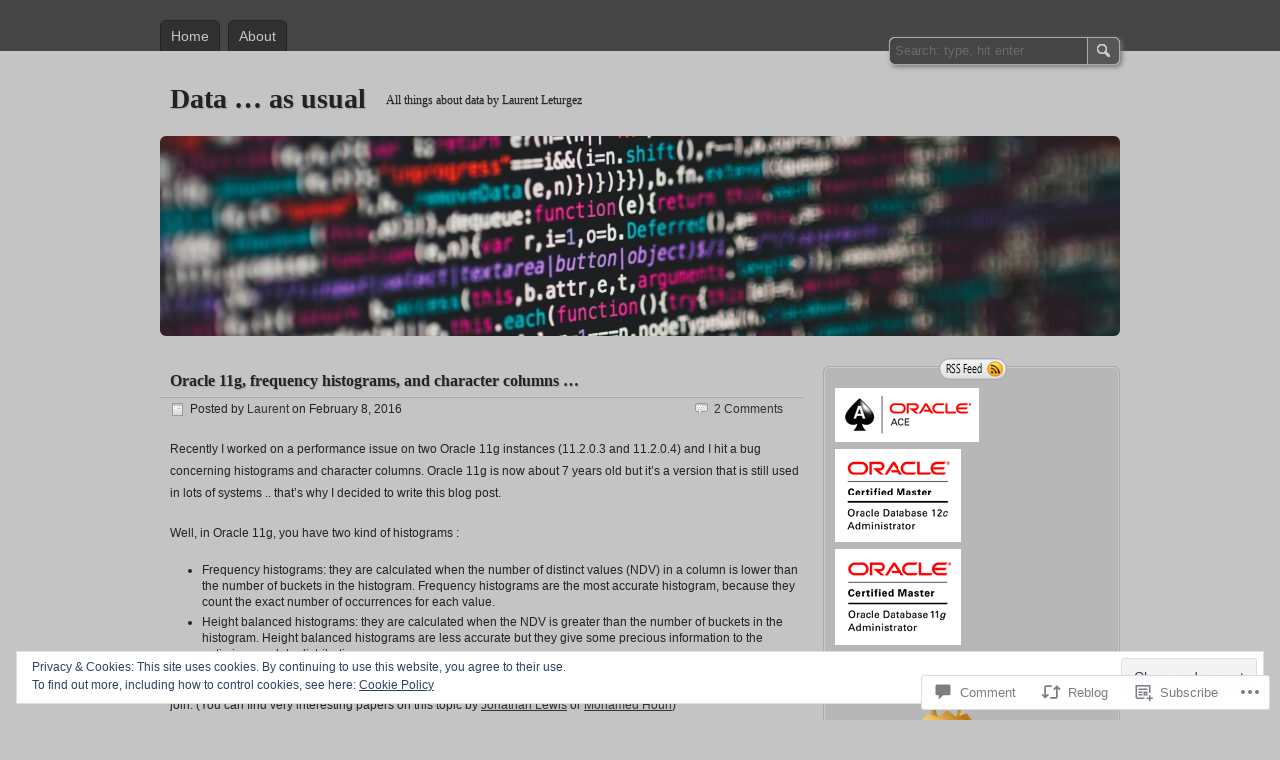

--- FILE ---
content_type: text/html; charset=UTF-8
request_url: https://laurent-leturgez.com/2016/02/08/oracle-11g-frequency-histograms-character-columns/
body_size: 31720
content:
<!DOCTYPE html>
<html lang="en">
<head>
	<meta charset="UTF-8" />
	<title>Oracle 11g, frequency histograms, and character columns &#8230; | Data ... as usual</title>
	<link rel="profile" href="http://gmpg.org/xfn/11" />
	<link rel="pingback" href="https://laurent-leturgez.com/xmlrpc.php" />
<meta name='robots' content='max-image-preview:large' />
<meta name="google-site-verification" content="pICxwJoY1WRNxOGU5o1ioFzMZgyb2dzufPBOuqwVltc" />

<!-- Async WordPress.com Remote Login -->
<script id="wpcom_remote_login_js">
var wpcom_remote_login_extra_auth = '';
function wpcom_remote_login_remove_dom_node_id( element_id ) {
	var dom_node = document.getElementById( element_id );
	if ( dom_node ) { dom_node.parentNode.removeChild( dom_node ); }
}
function wpcom_remote_login_remove_dom_node_classes( class_name ) {
	var dom_nodes = document.querySelectorAll( '.' + class_name );
	for ( var i = 0; i < dom_nodes.length; i++ ) {
		dom_nodes[ i ].parentNode.removeChild( dom_nodes[ i ] );
	}
}
function wpcom_remote_login_final_cleanup() {
	wpcom_remote_login_remove_dom_node_classes( "wpcom_remote_login_msg" );
	wpcom_remote_login_remove_dom_node_id( "wpcom_remote_login_key" );
	wpcom_remote_login_remove_dom_node_id( "wpcom_remote_login_validate" );
	wpcom_remote_login_remove_dom_node_id( "wpcom_remote_login_js" );
	wpcom_remote_login_remove_dom_node_id( "wpcom_request_access_iframe" );
	wpcom_remote_login_remove_dom_node_id( "wpcom_request_access_styles" );
}

// Watch for messages back from the remote login
window.addEventListener( "message", function( e ) {
	if ( e.origin === "https://r-login.wordpress.com" ) {
		var data = {};
		try {
			data = JSON.parse( e.data );
		} catch( e ) {
			wpcom_remote_login_final_cleanup();
			return;
		}

		if ( data.msg === 'LOGIN' ) {
			// Clean up the login check iframe
			wpcom_remote_login_remove_dom_node_id( "wpcom_remote_login_key" );

			var id_regex = new RegExp( /^[0-9]+$/ );
			var token_regex = new RegExp( /^.*|.*|.*$/ );
			if (
				token_regex.test( data.token )
				&& id_regex.test( data.wpcomid )
			) {
				// We have everything we need to ask for a login
				var script = document.createElement( "script" );
				script.setAttribute( "id", "wpcom_remote_login_validate" );
				script.src = '/remote-login.php?wpcom_remote_login=validate'
					+ '&wpcomid=' + data.wpcomid
					+ '&token=' + encodeURIComponent( data.token )
					+ '&host=' + window.location.protocol
					+ '//' + window.location.hostname
					+ '&postid=810'
					+ '&is_singular=1';
				document.body.appendChild( script );
			}

			return;
		}

		// Safari ITP, not logged in, so redirect
		if ( data.msg === 'LOGIN-REDIRECT' ) {
			window.location = 'https://wordpress.com/log-in?redirect_to=' + window.location.href;
			return;
		}

		// Safari ITP, storage access failed, remove the request
		if ( data.msg === 'LOGIN-REMOVE' ) {
			var css_zap = 'html { -webkit-transition: margin-top 1s; transition: margin-top 1s; } /* 9001 */ html { margin-top: 0 !important; } * html body { margin-top: 0 !important; } @media screen and ( max-width: 782px ) { html { margin-top: 0 !important; } * html body { margin-top: 0 !important; } }';
			var style_zap = document.createElement( 'style' );
			style_zap.type = 'text/css';
			style_zap.appendChild( document.createTextNode( css_zap ) );
			document.body.appendChild( style_zap );

			var e = document.getElementById( 'wpcom_request_access_iframe' );
			e.parentNode.removeChild( e );

			document.cookie = 'wordpress_com_login_access=denied; path=/; max-age=31536000';

			return;
		}

		// Safari ITP
		if ( data.msg === 'REQUEST_ACCESS' ) {
			console.log( 'request access: safari' );

			// Check ITP iframe enable/disable knob
			if ( wpcom_remote_login_extra_auth !== 'safari_itp_iframe' ) {
				return;
			}

			// If we are in a "private window" there is no ITP.
			var private_window = false;
			try {
				var opendb = window.openDatabase( null, null, null, null );
			} catch( e ) {
				private_window = true;
			}

			if ( private_window ) {
				console.log( 'private window' );
				return;
			}

			var iframe = document.createElement( 'iframe' );
			iframe.id = 'wpcom_request_access_iframe';
			iframe.setAttribute( 'scrolling', 'no' );
			iframe.setAttribute( 'sandbox', 'allow-storage-access-by-user-activation allow-scripts allow-same-origin allow-top-navigation-by-user-activation' );
			iframe.src = 'https://r-login.wordpress.com/remote-login.php?wpcom_remote_login=request_access&origin=' + encodeURIComponent( data.origin ) + '&wpcomid=' + encodeURIComponent( data.wpcomid );

			var css = 'html { -webkit-transition: margin-top 1s; transition: margin-top 1s; } /* 9001 */ html { margin-top: 46px !important; } * html body { margin-top: 46px !important; } @media screen and ( max-width: 660px ) { html { margin-top: 71px !important; } * html body { margin-top: 71px !important; } #wpcom_request_access_iframe { display: block; height: 71px !important; } } #wpcom_request_access_iframe { border: 0px; height: 46px; position: fixed; top: 0; left: 0; width: 100%; min-width: 100%; z-index: 99999; background: #23282d; } ';

			var style = document.createElement( 'style' );
			style.type = 'text/css';
			style.id = 'wpcom_request_access_styles';
			style.appendChild( document.createTextNode( css ) );
			document.body.appendChild( style );

			document.body.appendChild( iframe );
		}

		if ( data.msg === 'DONE' ) {
			wpcom_remote_login_final_cleanup();
		}
	}
}, false );

// Inject the remote login iframe after the page has had a chance to load
// more critical resources
window.addEventListener( "DOMContentLoaded", function( e ) {
	var iframe = document.createElement( "iframe" );
	iframe.style.display = "none";
	iframe.setAttribute( "scrolling", "no" );
	iframe.setAttribute( "id", "wpcom_remote_login_key" );
	iframe.src = "https://r-login.wordpress.com/remote-login.php"
		+ "?wpcom_remote_login=key"
		+ "&origin=aHR0cHM6Ly9sYXVyZW50LWxldHVyZ2V6LmNvbQ%3D%3D"
		+ "&wpcomid=19934205"
		+ "&time=" + Math.floor( Date.now() / 1000 );
	document.body.appendChild( iframe );
}, false );
</script>
<link rel='dns-prefetch' href='//s0.wp.com' />
<link rel='dns-prefetch' href='//widgets.wp.com' />
<link rel="alternate" type="application/rss+xml" title="Data ... as usual &raquo; Feed" href="https://laurent-leturgez.com/feed/" />
<link rel="alternate" type="application/rss+xml" title="Data ... as usual &raquo; Comments Feed" href="https://laurent-leturgez.com/comments/feed/" />
<link rel="alternate" type="application/rss+xml" title="Data ... as usual &raquo; Oracle 11g, frequency histograms, and character columns&nbsp;&#8230; Comments Feed" href="https://laurent-leturgez.com/2016/02/08/oracle-11g-frequency-histograms-character-columns/feed/" />
	<script type="text/javascript">
		/* <![CDATA[ */
		function addLoadEvent(func) {
			var oldonload = window.onload;
			if (typeof window.onload != 'function') {
				window.onload = func;
			} else {
				window.onload = function () {
					oldonload();
					func();
				}
			}
		}
		/* ]]> */
	</script>
	<link crossorigin='anonymous' rel='stylesheet' id='all-css-0-1' href='/_static/??-eJx9zN0KwjAMhuEbsgZ/5vBAvJbShtE1bYNJKLt7NxEEEQ9fku+Bzi60qlgVijkmm1IV6ClOqAJo67XlhI58B8XC5BUFRBfCfRDZwW9gRmUf8rtBrEJp0WjdPnAzouMm+lX/REoZP+6rtvd7uR3G4XQcr5fzMD8BGYBNRA==&cssminify=yes' type='text/css' media='all' />
<style id='wp-emoji-styles-inline-css'>

	img.wp-smiley, img.emoji {
		display: inline !important;
		border: none !important;
		box-shadow: none !important;
		height: 1em !important;
		width: 1em !important;
		margin: 0 0.07em !important;
		vertical-align: -0.1em !important;
		background: none !important;
		padding: 0 !important;
	}
/*# sourceURL=wp-emoji-styles-inline-css */
</style>
<link crossorigin='anonymous' rel='stylesheet' id='all-css-2-1' href='/wp-content/plugins/gutenberg-core/v22.2.0/build/styles/block-library/style.css?m=1764855221i&cssminify=yes' type='text/css' media='all' />
<style id='wp-block-library-inline-css'>
.has-text-align-justify {
	text-align:justify;
}
.has-text-align-justify{text-align:justify;}

/*# sourceURL=wp-block-library-inline-css */
</style><style id='global-styles-inline-css'>
:root{--wp--preset--aspect-ratio--square: 1;--wp--preset--aspect-ratio--4-3: 4/3;--wp--preset--aspect-ratio--3-4: 3/4;--wp--preset--aspect-ratio--3-2: 3/2;--wp--preset--aspect-ratio--2-3: 2/3;--wp--preset--aspect-ratio--16-9: 16/9;--wp--preset--aspect-ratio--9-16: 9/16;--wp--preset--color--black: #000000;--wp--preset--color--cyan-bluish-gray: #abb8c3;--wp--preset--color--white: #ffffff;--wp--preset--color--pale-pink: #f78da7;--wp--preset--color--vivid-red: #cf2e2e;--wp--preset--color--luminous-vivid-orange: #ff6900;--wp--preset--color--luminous-vivid-amber: #fcb900;--wp--preset--color--light-green-cyan: #7bdcb5;--wp--preset--color--vivid-green-cyan: #00d084;--wp--preset--color--pale-cyan-blue: #8ed1fc;--wp--preset--color--vivid-cyan-blue: #0693e3;--wp--preset--color--vivid-purple: #9b51e0;--wp--preset--gradient--vivid-cyan-blue-to-vivid-purple: linear-gradient(135deg,rgb(6,147,227) 0%,rgb(155,81,224) 100%);--wp--preset--gradient--light-green-cyan-to-vivid-green-cyan: linear-gradient(135deg,rgb(122,220,180) 0%,rgb(0,208,130) 100%);--wp--preset--gradient--luminous-vivid-amber-to-luminous-vivid-orange: linear-gradient(135deg,rgb(252,185,0) 0%,rgb(255,105,0) 100%);--wp--preset--gradient--luminous-vivid-orange-to-vivid-red: linear-gradient(135deg,rgb(255,105,0) 0%,rgb(207,46,46) 100%);--wp--preset--gradient--very-light-gray-to-cyan-bluish-gray: linear-gradient(135deg,rgb(238,238,238) 0%,rgb(169,184,195) 100%);--wp--preset--gradient--cool-to-warm-spectrum: linear-gradient(135deg,rgb(74,234,220) 0%,rgb(151,120,209) 20%,rgb(207,42,186) 40%,rgb(238,44,130) 60%,rgb(251,105,98) 80%,rgb(254,248,76) 100%);--wp--preset--gradient--blush-light-purple: linear-gradient(135deg,rgb(255,206,236) 0%,rgb(152,150,240) 100%);--wp--preset--gradient--blush-bordeaux: linear-gradient(135deg,rgb(254,205,165) 0%,rgb(254,45,45) 50%,rgb(107,0,62) 100%);--wp--preset--gradient--luminous-dusk: linear-gradient(135deg,rgb(255,203,112) 0%,rgb(199,81,192) 50%,rgb(65,88,208) 100%);--wp--preset--gradient--pale-ocean: linear-gradient(135deg,rgb(255,245,203) 0%,rgb(182,227,212) 50%,rgb(51,167,181) 100%);--wp--preset--gradient--electric-grass: linear-gradient(135deg,rgb(202,248,128) 0%,rgb(113,206,126) 100%);--wp--preset--gradient--midnight: linear-gradient(135deg,rgb(2,3,129) 0%,rgb(40,116,252) 100%);--wp--preset--font-size--small: 13px;--wp--preset--font-size--medium: 20px;--wp--preset--font-size--large: 36px;--wp--preset--font-size--x-large: 42px;--wp--preset--font-family--albert-sans: 'Albert Sans', sans-serif;--wp--preset--font-family--alegreya: Alegreya, serif;--wp--preset--font-family--arvo: Arvo, serif;--wp--preset--font-family--bodoni-moda: 'Bodoni Moda', serif;--wp--preset--font-family--bricolage-grotesque: 'Bricolage Grotesque', sans-serif;--wp--preset--font-family--cabin: Cabin, sans-serif;--wp--preset--font-family--chivo: Chivo, sans-serif;--wp--preset--font-family--commissioner: Commissioner, sans-serif;--wp--preset--font-family--cormorant: Cormorant, serif;--wp--preset--font-family--courier-prime: 'Courier Prime', monospace;--wp--preset--font-family--crimson-pro: 'Crimson Pro', serif;--wp--preset--font-family--dm-mono: 'DM Mono', monospace;--wp--preset--font-family--dm-sans: 'DM Sans', sans-serif;--wp--preset--font-family--dm-serif-display: 'DM Serif Display', serif;--wp--preset--font-family--domine: Domine, serif;--wp--preset--font-family--eb-garamond: 'EB Garamond', serif;--wp--preset--font-family--epilogue: Epilogue, sans-serif;--wp--preset--font-family--fahkwang: Fahkwang, sans-serif;--wp--preset--font-family--figtree: Figtree, sans-serif;--wp--preset--font-family--fira-sans: 'Fira Sans', sans-serif;--wp--preset--font-family--fjalla-one: 'Fjalla One', sans-serif;--wp--preset--font-family--fraunces: Fraunces, serif;--wp--preset--font-family--gabarito: Gabarito, system-ui;--wp--preset--font-family--ibm-plex-mono: 'IBM Plex Mono', monospace;--wp--preset--font-family--ibm-plex-sans: 'IBM Plex Sans', sans-serif;--wp--preset--font-family--ibarra-real-nova: 'Ibarra Real Nova', serif;--wp--preset--font-family--instrument-serif: 'Instrument Serif', serif;--wp--preset--font-family--inter: Inter, sans-serif;--wp--preset--font-family--josefin-sans: 'Josefin Sans', sans-serif;--wp--preset--font-family--jost: Jost, sans-serif;--wp--preset--font-family--libre-baskerville: 'Libre Baskerville', serif;--wp--preset--font-family--libre-franklin: 'Libre Franklin', sans-serif;--wp--preset--font-family--literata: Literata, serif;--wp--preset--font-family--lora: Lora, serif;--wp--preset--font-family--merriweather: Merriweather, serif;--wp--preset--font-family--montserrat: Montserrat, sans-serif;--wp--preset--font-family--newsreader: Newsreader, serif;--wp--preset--font-family--noto-sans-mono: 'Noto Sans Mono', sans-serif;--wp--preset--font-family--nunito: Nunito, sans-serif;--wp--preset--font-family--open-sans: 'Open Sans', sans-serif;--wp--preset--font-family--overpass: Overpass, sans-serif;--wp--preset--font-family--pt-serif: 'PT Serif', serif;--wp--preset--font-family--petrona: Petrona, serif;--wp--preset--font-family--piazzolla: Piazzolla, serif;--wp--preset--font-family--playfair-display: 'Playfair Display', serif;--wp--preset--font-family--plus-jakarta-sans: 'Plus Jakarta Sans', sans-serif;--wp--preset--font-family--poppins: Poppins, sans-serif;--wp--preset--font-family--raleway: Raleway, sans-serif;--wp--preset--font-family--roboto: Roboto, sans-serif;--wp--preset--font-family--roboto-slab: 'Roboto Slab', serif;--wp--preset--font-family--rubik: Rubik, sans-serif;--wp--preset--font-family--rufina: Rufina, serif;--wp--preset--font-family--sora: Sora, sans-serif;--wp--preset--font-family--source-sans-3: 'Source Sans 3', sans-serif;--wp--preset--font-family--source-serif-4: 'Source Serif 4', serif;--wp--preset--font-family--space-mono: 'Space Mono', monospace;--wp--preset--font-family--syne: Syne, sans-serif;--wp--preset--font-family--texturina: Texturina, serif;--wp--preset--font-family--urbanist: Urbanist, sans-serif;--wp--preset--font-family--work-sans: 'Work Sans', sans-serif;--wp--preset--spacing--20: 0.44rem;--wp--preset--spacing--30: 0.67rem;--wp--preset--spacing--40: 1rem;--wp--preset--spacing--50: 1.5rem;--wp--preset--spacing--60: 2.25rem;--wp--preset--spacing--70: 3.38rem;--wp--preset--spacing--80: 5.06rem;--wp--preset--shadow--natural: 6px 6px 9px rgba(0, 0, 0, 0.2);--wp--preset--shadow--deep: 12px 12px 50px rgba(0, 0, 0, 0.4);--wp--preset--shadow--sharp: 6px 6px 0px rgba(0, 0, 0, 0.2);--wp--preset--shadow--outlined: 6px 6px 0px -3px rgb(255, 255, 255), 6px 6px rgb(0, 0, 0);--wp--preset--shadow--crisp: 6px 6px 0px rgb(0, 0, 0);}:where(.is-layout-flex){gap: 0.5em;}:where(.is-layout-grid){gap: 0.5em;}body .is-layout-flex{display: flex;}.is-layout-flex{flex-wrap: wrap;align-items: center;}.is-layout-flex > :is(*, div){margin: 0;}body .is-layout-grid{display: grid;}.is-layout-grid > :is(*, div){margin: 0;}:where(.wp-block-columns.is-layout-flex){gap: 2em;}:where(.wp-block-columns.is-layout-grid){gap: 2em;}:where(.wp-block-post-template.is-layout-flex){gap: 1.25em;}:where(.wp-block-post-template.is-layout-grid){gap: 1.25em;}.has-black-color{color: var(--wp--preset--color--black) !important;}.has-cyan-bluish-gray-color{color: var(--wp--preset--color--cyan-bluish-gray) !important;}.has-white-color{color: var(--wp--preset--color--white) !important;}.has-pale-pink-color{color: var(--wp--preset--color--pale-pink) !important;}.has-vivid-red-color{color: var(--wp--preset--color--vivid-red) !important;}.has-luminous-vivid-orange-color{color: var(--wp--preset--color--luminous-vivid-orange) !important;}.has-luminous-vivid-amber-color{color: var(--wp--preset--color--luminous-vivid-amber) !important;}.has-light-green-cyan-color{color: var(--wp--preset--color--light-green-cyan) !important;}.has-vivid-green-cyan-color{color: var(--wp--preset--color--vivid-green-cyan) !important;}.has-pale-cyan-blue-color{color: var(--wp--preset--color--pale-cyan-blue) !important;}.has-vivid-cyan-blue-color{color: var(--wp--preset--color--vivid-cyan-blue) !important;}.has-vivid-purple-color{color: var(--wp--preset--color--vivid-purple) !important;}.has-black-background-color{background-color: var(--wp--preset--color--black) !important;}.has-cyan-bluish-gray-background-color{background-color: var(--wp--preset--color--cyan-bluish-gray) !important;}.has-white-background-color{background-color: var(--wp--preset--color--white) !important;}.has-pale-pink-background-color{background-color: var(--wp--preset--color--pale-pink) !important;}.has-vivid-red-background-color{background-color: var(--wp--preset--color--vivid-red) !important;}.has-luminous-vivid-orange-background-color{background-color: var(--wp--preset--color--luminous-vivid-orange) !important;}.has-luminous-vivid-amber-background-color{background-color: var(--wp--preset--color--luminous-vivid-amber) !important;}.has-light-green-cyan-background-color{background-color: var(--wp--preset--color--light-green-cyan) !important;}.has-vivid-green-cyan-background-color{background-color: var(--wp--preset--color--vivid-green-cyan) !important;}.has-pale-cyan-blue-background-color{background-color: var(--wp--preset--color--pale-cyan-blue) !important;}.has-vivid-cyan-blue-background-color{background-color: var(--wp--preset--color--vivid-cyan-blue) !important;}.has-vivid-purple-background-color{background-color: var(--wp--preset--color--vivid-purple) !important;}.has-black-border-color{border-color: var(--wp--preset--color--black) !important;}.has-cyan-bluish-gray-border-color{border-color: var(--wp--preset--color--cyan-bluish-gray) !important;}.has-white-border-color{border-color: var(--wp--preset--color--white) !important;}.has-pale-pink-border-color{border-color: var(--wp--preset--color--pale-pink) !important;}.has-vivid-red-border-color{border-color: var(--wp--preset--color--vivid-red) !important;}.has-luminous-vivid-orange-border-color{border-color: var(--wp--preset--color--luminous-vivid-orange) !important;}.has-luminous-vivid-amber-border-color{border-color: var(--wp--preset--color--luminous-vivid-amber) !important;}.has-light-green-cyan-border-color{border-color: var(--wp--preset--color--light-green-cyan) !important;}.has-vivid-green-cyan-border-color{border-color: var(--wp--preset--color--vivid-green-cyan) !important;}.has-pale-cyan-blue-border-color{border-color: var(--wp--preset--color--pale-cyan-blue) !important;}.has-vivid-cyan-blue-border-color{border-color: var(--wp--preset--color--vivid-cyan-blue) !important;}.has-vivid-purple-border-color{border-color: var(--wp--preset--color--vivid-purple) !important;}.has-vivid-cyan-blue-to-vivid-purple-gradient-background{background: var(--wp--preset--gradient--vivid-cyan-blue-to-vivid-purple) !important;}.has-light-green-cyan-to-vivid-green-cyan-gradient-background{background: var(--wp--preset--gradient--light-green-cyan-to-vivid-green-cyan) !important;}.has-luminous-vivid-amber-to-luminous-vivid-orange-gradient-background{background: var(--wp--preset--gradient--luminous-vivid-amber-to-luminous-vivid-orange) !important;}.has-luminous-vivid-orange-to-vivid-red-gradient-background{background: var(--wp--preset--gradient--luminous-vivid-orange-to-vivid-red) !important;}.has-very-light-gray-to-cyan-bluish-gray-gradient-background{background: var(--wp--preset--gradient--very-light-gray-to-cyan-bluish-gray) !important;}.has-cool-to-warm-spectrum-gradient-background{background: var(--wp--preset--gradient--cool-to-warm-spectrum) !important;}.has-blush-light-purple-gradient-background{background: var(--wp--preset--gradient--blush-light-purple) !important;}.has-blush-bordeaux-gradient-background{background: var(--wp--preset--gradient--blush-bordeaux) !important;}.has-luminous-dusk-gradient-background{background: var(--wp--preset--gradient--luminous-dusk) !important;}.has-pale-ocean-gradient-background{background: var(--wp--preset--gradient--pale-ocean) !important;}.has-electric-grass-gradient-background{background: var(--wp--preset--gradient--electric-grass) !important;}.has-midnight-gradient-background{background: var(--wp--preset--gradient--midnight) !important;}.has-small-font-size{font-size: var(--wp--preset--font-size--small) !important;}.has-medium-font-size{font-size: var(--wp--preset--font-size--medium) !important;}.has-large-font-size{font-size: var(--wp--preset--font-size--large) !important;}.has-x-large-font-size{font-size: var(--wp--preset--font-size--x-large) !important;}.has-albert-sans-font-family{font-family: var(--wp--preset--font-family--albert-sans) !important;}.has-alegreya-font-family{font-family: var(--wp--preset--font-family--alegreya) !important;}.has-arvo-font-family{font-family: var(--wp--preset--font-family--arvo) !important;}.has-bodoni-moda-font-family{font-family: var(--wp--preset--font-family--bodoni-moda) !important;}.has-bricolage-grotesque-font-family{font-family: var(--wp--preset--font-family--bricolage-grotesque) !important;}.has-cabin-font-family{font-family: var(--wp--preset--font-family--cabin) !important;}.has-chivo-font-family{font-family: var(--wp--preset--font-family--chivo) !important;}.has-commissioner-font-family{font-family: var(--wp--preset--font-family--commissioner) !important;}.has-cormorant-font-family{font-family: var(--wp--preset--font-family--cormorant) !important;}.has-courier-prime-font-family{font-family: var(--wp--preset--font-family--courier-prime) !important;}.has-crimson-pro-font-family{font-family: var(--wp--preset--font-family--crimson-pro) !important;}.has-dm-mono-font-family{font-family: var(--wp--preset--font-family--dm-mono) !important;}.has-dm-sans-font-family{font-family: var(--wp--preset--font-family--dm-sans) !important;}.has-dm-serif-display-font-family{font-family: var(--wp--preset--font-family--dm-serif-display) !important;}.has-domine-font-family{font-family: var(--wp--preset--font-family--domine) !important;}.has-eb-garamond-font-family{font-family: var(--wp--preset--font-family--eb-garamond) !important;}.has-epilogue-font-family{font-family: var(--wp--preset--font-family--epilogue) !important;}.has-fahkwang-font-family{font-family: var(--wp--preset--font-family--fahkwang) !important;}.has-figtree-font-family{font-family: var(--wp--preset--font-family--figtree) !important;}.has-fira-sans-font-family{font-family: var(--wp--preset--font-family--fira-sans) !important;}.has-fjalla-one-font-family{font-family: var(--wp--preset--font-family--fjalla-one) !important;}.has-fraunces-font-family{font-family: var(--wp--preset--font-family--fraunces) !important;}.has-gabarito-font-family{font-family: var(--wp--preset--font-family--gabarito) !important;}.has-ibm-plex-mono-font-family{font-family: var(--wp--preset--font-family--ibm-plex-mono) !important;}.has-ibm-plex-sans-font-family{font-family: var(--wp--preset--font-family--ibm-plex-sans) !important;}.has-ibarra-real-nova-font-family{font-family: var(--wp--preset--font-family--ibarra-real-nova) !important;}.has-instrument-serif-font-family{font-family: var(--wp--preset--font-family--instrument-serif) !important;}.has-inter-font-family{font-family: var(--wp--preset--font-family--inter) !important;}.has-josefin-sans-font-family{font-family: var(--wp--preset--font-family--josefin-sans) !important;}.has-jost-font-family{font-family: var(--wp--preset--font-family--jost) !important;}.has-libre-baskerville-font-family{font-family: var(--wp--preset--font-family--libre-baskerville) !important;}.has-libre-franklin-font-family{font-family: var(--wp--preset--font-family--libre-franklin) !important;}.has-literata-font-family{font-family: var(--wp--preset--font-family--literata) !important;}.has-lora-font-family{font-family: var(--wp--preset--font-family--lora) !important;}.has-merriweather-font-family{font-family: var(--wp--preset--font-family--merriweather) !important;}.has-montserrat-font-family{font-family: var(--wp--preset--font-family--montserrat) !important;}.has-newsreader-font-family{font-family: var(--wp--preset--font-family--newsreader) !important;}.has-noto-sans-mono-font-family{font-family: var(--wp--preset--font-family--noto-sans-mono) !important;}.has-nunito-font-family{font-family: var(--wp--preset--font-family--nunito) !important;}.has-open-sans-font-family{font-family: var(--wp--preset--font-family--open-sans) !important;}.has-overpass-font-family{font-family: var(--wp--preset--font-family--overpass) !important;}.has-pt-serif-font-family{font-family: var(--wp--preset--font-family--pt-serif) !important;}.has-petrona-font-family{font-family: var(--wp--preset--font-family--petrona) !important;}.has-piazzolla-font-family{font-family: var(--wp--preset--font-family--piazzolla) !important;}.has-playfair-display-font-family{font-family: var(--wp--preset--font-family--playfair-display) !important;}.has-plus-jakarta-sans-font-family{font-family: var(--wp--preset--font-family--plus-jakarta-sans) !important;}.has-poppins-font-family{font-family: var(--wp--preset--font-family--poppins) !important;}.has-raleway-font-family{font-family: var(--wp--preset--font-family--raleway) !important;}.has-roboto-font-family{font-family: var(--wp--preset--font-family--roboto) !important;}.has-roboto-slab-font-family{font-family: var(--wp--preset--font-family--roboto-slab) !important;}.has-rubik-font-family{font-family: var(--wp--preset--font-family--rubik) !important;}.has-rufina-font-family{font-family: var(--wp--preset--font-family--rufina) !important;}.has-sora-font-family{font-family: var(--wp--preset--font-family--sora) !important;}.has-source-sans-3-font-family{font-family: var(--wp--preset--font-family--source-sans-3) !important;}.has-source-serif-4-font-family{font-family: var(--wp--preset--font-family--source-serif-4) !important;}.has-space-mono-font-family{font-family: var(--wp--preset--font-family--space-mono) !important;}.has-syne-font-family{font-family: var(--wp--preset--font-family--syne) !important;}.has-texturina-font-family{font-family: var(--wp--preset--font-family--texturina) !important;}.has-urbanist-font-family{font-family: var(--wp--preset--font-family--urbanist) !important;}.has-work-sans-font-family{font-family: var(--wp--preset--font-family--work-sans) !important;}
/*# sourceURL=global-styles-inline-css */
</style>

<style id='classic-theme-styles-inline-css'>
/*! This file is auto-generated */
.wp-block-button__link{color:#fff;background-color:#32373c;border-radius:9999px;box-shadow:none;text-decoration:none;padding:calc(.667em + 2px) calc(1.333em + 2px);font-size:1.125em}.wp-block-file__button{background:#32373c;color:#fff;text-decoration:none}
/*# sourceURL=/wp-includes/css/classic-themes.min.css */
</style>
<link crossorigin='anonymous' rel='stylesheet' id='all-css-4-1' href='/_static/??-eJx9j8sOwkAIRX/IkTZGGxfGTzHzIHVq55GBaf18aZpu1HRD4MLhAsxZ2RQZI0OoKo+195HApoKih6wZZCKg8xpHDDJ2tEQH+I/N3vXIgtOWK8b3PpLFRhmTCxIpicHXoPgpXrTHDchZ25cSaV2xNoBq3HqPCaNLBXTlFDSztz8UULFgqh8dTFiMOIu4fEnf9XLLPdza7tI07fl66oYPKzZ26Q==&cssminify=yes' type='text/css' media='all' />
<link rel='stylesheet' id='verbum-gutenberg-css-css' href='https://widgets.wp.com/verbum-block-editor/block-editor.css?ver=1738686361' media='all' />
<link crossorigin='anonymous' rel='stylesheet' id='all-css-6-1' href='/_static/??-eJx9i0EOgzAMwD60LkKgbRymvYVWoRSlSUVSIXj92A0uu9mSDWtxQdiQDWzCjAqletg9cphAbSO8B9UbnLpcXaEaEyss6EnigRGO6qT/pojiSMJgSfgibqQhLb/1k9/Ns2sefdt2r/kLPGo8vg==&cssminify=yes' type='text/css' media='all' />
<style id='jetpack-global-styles-frontend-style-inline-css'>
:root { --font-headings: unset; --font-base: unset; --font-headings-default: -apple-system,BlinkMacSystemFont,"Segoe UI",Roboto,Oxygen-Sans,Ubuntu,Cantarell,"Helvetica Neue",sans-serif; --font-base-default: -apple-system,BlinkMacSystemFont,"Segoe UI",Roboto,Oxygen-Sans,Ubuntu,Cantarell,"Helvetica Neue",sans-serif;}
/*# sourceURL=jetpack-global-styles-frontend-style-inline-css */
</style>
<link crossorigin='anonymous' rel='stylesheet' id='all-css-8-1' href='/_static/??-eJyNjcsKAjEMRX/IGtQZBxfip0hMS9sxTYppGfx7H7gRN+7ugcs5sFRHKi1Ig9Jd5R6zGMyhVaTrh8G6QFHfORhYwlvw6P39PbPENZmt4G/ROQuBKWVkxxrVvuBH1lIoz2waILJekF+HUzlupnG3nQ77YZwfuRJIaQ==&cssminify=yes' type='text/css' media='all' />
<script type="text/javascript" id="jetpack_related-posts-js-extra">
/* <![CDATA[ */
var related_posts_js_options = {"post_heading":"h4"};
//# sourceURL=jetpack_related-posts-js-extra
/* ]]> */
</script>
<script type="text/javascript" id="wpcom-actionbar-placeholder-js-extra">
/* <![CDATA[ */
var actionbardata = {"siteID":"19934205","postID":"810","siteURL":"https://laurent-leturgez.com","xhrURL":"https://laurent-leturgez.com/wp-admin/admin-ajax.php","nonce":"538b1bcb63","isLoggedIn":"","statusMessage":"","subsEmailDefault":"instantly","proxyScriptUrl":"https://s0.wp.com/wp-content/js/wpcom-proxy-request.js?m=1513050504i&amp;ver=20211021","shortlink":"https://wp.me/p1lDNr-d4","i18n":{"followedText":"New posts from this site will now appear in your \u003Ca href=\"https://wordpress.com/reader\"\u003EReader\u003C/a\u003E","foldBar":"Collapse this bar","unfoldBar":"Expand this bar","shortLinkCopied":"Shortlink copied to clipboard."}};
//# sourceURL=wpcom-actionbar-placeholder-js-extra
/* ]]> */
</script>
<script type="text/javascript" id="jetpack-mu-wpcom-settings-js-before">
/* <![CDATA[ */
var JETPACK_MU_WPCOM_SETTINGS = {"assetsUrl":"https://s0.wp.com/wp-content/mu-plugins/jetpack-mu-wpcom-plugin/sun/jetpack_vendor/automattic/jetpack-mu-wpcom/src/build/"};
//# sourceURL=jetpack-mu-wpcom-settings-js-before
/* ]]> */
</script>
<script crossorigin='anonymous' type='text/javascript'  src='/_static/??-eJx1j1EKwjAQRC/kdq1Q2h/xKFKTEBKTTcwm1t7eFKtU0K9hmOENg1MEESgryugLRFe0IUarchzFdfXIhfBsSOClGCcxKTdmJSEGzvztGm+osbzDDdfWjssQU3jM76zCXJGKl9DeikrzKlvA3xJ4o1Md/bV2cUF/fkwhyVEyCDcyv0DCR7wfFgEKBFrGVBEnf2z7rtu3bT8M9gk9l2bI'></script>
<script type="text/javascript" id="rlt-proxy-js-after">
/* <![CDATA[ */
	rltInitialize( {"token":null,"iframeOrigins":["https:\/\/widgets.wp.com"]} );
//# sourceURL=rlt-proxy-js-after
/* ]]> */
</script>
<link rel="EditURI" type="application/rsd+xml" title="RSD" href="https://laurentleturgez.wordpress.com/xmlrpc.php?rsd" />
<meta name="generator" content="WordPress.com" />
<link rel="canonical" href="https://laurent-leturgez.com/2016/02/08/oracle-11g-frequency-histograms-character-columns/" />
<link rel='shortlink' href='https://wp.me/p1lDNr-d4' />
<link rel="alternate" type="application/json+oembed" href="https://public-api.wordpress.com/oembed/?format=json&amp;url=https%3A%2F%2Flaurent-leturgez.com%2F2016%2F02%2F08%2Foracle-11g-frequency-histograms-character-columns%2F&amp;for=wpcom-auto-discovery" /><link rel="alternate" type="application/xml+oembed" href="https://public-api.wordpress.com/oembed/?format=xml&amp;url=https%3A%2F%2Flaurent-leturgez.com%2F2016%2F02%2F08%2Foracle-11g-frequency-histograms-character-columns%2F&amp;for=wpcom-auto-discovery" />
<!-- Jetpack Open Graph Tags -->
<meta property="og:type" content="article" />
<meta property="og:title" content="Oracle 11g, frequency histograms, and character columns &#8230;" />
<meta property="og:url" content="https://laurent-leturgez.com/2016/02/08/oracle-11g-frequency-histograms-character-columns/" />
<meta property="og:description" content="Recently I worked on a performance issue on two Oracle 11g instances (11.2.0.3 and 11.2.0.4) and I hit a bug concerning histograms and character columns. Oracle 11g is now about 7 years old but it&amp;…" />
<meta property="article:published_time" content="2016-02-08T20:57:02+00:00" />
<meta property="article:modified_time" content="2016-02-08T21:11:15+00:00" />
<meta property="og:site_name" content="Data ... as usual" />
<meta property="og:image" content="https://laurent-leturgez.com/wp-content/uploads/2017/04/cropped-o_aceicon_clr.png?w=75" />
<meta property="og:image:width" content="200" />
<meta property="og:image:height" content="200" />
<meta property="og:image:alt" content="" />
<meta property="og:locale" content="en_US" />
<meta property="article:publisher" content="https://www.facebook.com/WordPresscom" />
<meta name="twitter:creator" content="@lleturgez" />
<meta name="twitter:site" content="@lleturgez" />
<meta name="twitter:text:title" content="Oracle 11g, frequency histograms, and character columns&nbsp;&#8230;" />
<meta name="twitter:image" content="https://laurent-leturgez.com/wp-content/uploads/2017/04/cropped-o_aceicon_clr.png?w=75" />
<meta name="twitter:card" content="summary" />

<!-- End Jetpack Open Graph Tags -->
<link rel='openid.server' href='https://laurent-leturgez.com/?openidserver=1' />
<link rel='openid.delegate' href='https://laurent-leturgez.com/' />
<link rel="search" type="application/opensearchdescription+xml" href="https://laurent-leturgez.com/osd.xml" title="Data ... as usual" />
<link rel="search" type="application/opensearchdescription+xml" href="https://s1.wp.com/opensearch.xml" title="WordPress.com" />
<meta name="theme-color" content="#c4c4c4" />
		<style type="text/css">
			.recentcomments a {
				display: inline !important;
				padding: 0 !important;
				margin: 0 !important;
			}

			table.recentcommentsavatartop img.avatar, table.recentcommentsavatarend img.avatar {
				border: 0px;
				margin: 0;
			}

			table.recentcommentsavatartop a, table.recentcommentsavatarend a {
				border: 0px !important;
				background-color: transparent !important;
			}

			td.recentcommentsavatarend, td.recentcommentsavatartop {
				padding: 0px 0px 1px 0px;
				margin: 0px;
			}

			td.recentcommentstextend {
				border: none !important;
				padding: 0px 0px 2px 10px;
			}

			.rtl td.recentcommentstextend {
				padding: 0px 10px 2px 0px;
			}

			td.recentcommentstexttop {
				border: none;
				padding: 0px 0px 0px 10px;
			}

			.rtl td.recentcommentstexttop {
				padding: 0px 10px 0px 0px;
			}
		</style>
		<meta name="description" content="Recently I worked on a performance issue on two Oracle 11g instances (11.2.0.3 and 11.2.0.4) and I hit a bug concerning histograms and character columns. Oracle 11g is now about 7 years old but it&#039;s a version that is still used in lots of systems .. that&#039;s why I decided to write this blog post.&hellip;" />
	<style type="text/css">
		#header-background {
		width: 100%;
		height: 200px;
		-moz-border-radius: 6px;
		-khtml-border-radius: 6px;
		-webkit-border-radius: 6px;
		border-radius: 6px;
		background: #454546 url(https://laurent-leturgez.com/wp-content/uploads/2019/03/cropped-markus-spiske-507983-unsplash.jpg) 50% 0;
		margin: 0 0 20px 0;
	}
	#header-background a {
		display: block;
		text-decoration: none;
		width: 960px;
		height: 200px;
	}
	#header-background a span {
		visibility: hidden;
	}
		#title h1,
	#title h1 a,
	#title p {
		color: #222 !important;
	}
	</style><style type="text/css" id="custom-background-css">
body.custom-background { background-color: #c4c4c4; }
</style>
			<script type="text/javascript">

			window.doNotSellCallback = function() {

				var linkElements = [
					'a[href="https://wordpress.com/?ref=footer_blog"]',
					'a[href="https://wordpress.com/?ref=footer_website"]',
					'a[href="https://wordpress.com/?ref=vertical_footer"]',
					'a[href^="https://wordpress.com/?ref=footer_segment_"]',
				].join(',');

				var dnsLink = document.createElement( 'a' );
				dnsLink.href = 'https://wordpress.com/advertising-program-optout/';
				dnsLink.classList.add( 'do-not-sell-link' );
				dnsLink.rel = 'nofollow';
				dnsLink.style.marginLeft = '0.5em';
				dnsLink.textContent = 'Do Not Sell or Share My Personal Information';

				var creditLinks = document.querySelectorAll( linkElements );

				if ( 0 === creditLinks.length ) {
					return false;
				}

				Array.prototype.forEach.call( creditLinks, function( el ) {
					el.insertAdjacentElement( 'afterend', dnsLink );
				});

				return true;
			};

		</script>
		<style type="text/css" id="custom-colors-css">	#title h1 {
		text-shadow: 1px 1px 1px rgba(153, 153, 153, 0.75);
	}
	h2.title {
		text-shadow: 1px 1px 1px rgba(153, 153, 153, 0.75);
	}
	#content #title p {
		text-shadow: 0 1px 0 rgba(153, 153, 153, 0.75);
	}
	.nav li.current-menu-item a, .nav li.current_page_item a {
		text-shadow: 1px 1px 1px rgba(153, 153, 153, 0.75);
	}
	.nav li ul {
		box-shadow: 4px 5px 29px rgba(102, 102, 102, 0.75);
	}
	#search-form {
		text-shadow: 2px 2px 5px rgba(119, 119, 119, 0.75);
	}
	.sidebar #rssfeed a {
		border: 1px solid #f7f7f7;
		border-radius: 11px;
	}
	.sidebar h3 {
		background-image: none;
		border-bottom: 1px solid #f7f7f7;
		text-shadow: 1px 1px 1px rgba(153, 153, 153, 0.75);
	}
	.sidebar a {
		text-shadow: none;
	}
	#content blockquote {
		box-shadow: 4px 5px 25px rgba(119, 119, 119, 0.75);
	}
body { background-color: #c4c4c4;}
.nav li a { color: #C4C4C4;}
.nav li:hover li a,.nav li.sfhover li a { color: #6B6B6B;}
.nav li:hover li:hover li a,.nav li.sfhover li.sfhover li a { color: #6B6B6B;}
.nav li.current-menu-item,.nav li.current_page_item,.nav li.current-menu-item:hover,.nav li.current_page_item:hover { background-color: #c4c4c4;}
.nav li.current-menu-item,.nav li.current_page_item,.nav li.current-menu-item:hover,.nav li.current_page_item:hover { border-color: #c4c4c4;}
#search-form #s,#search-form #search-submit { border-color: #AAAAAA;}
#search-form #s { color: #6B6B6B;}
#title h1, #title h1 a, #title p { color: #919191;}
.sticky { background-color: #B7B7B7;}
.sticky { border-color: #AAAAAA;}
h2.title { border-bottom-color: #CACACA;}
h2.title a { color: #898989;}
h1 a,h2 a,h3 a,h4 a,h5 a,h6 a { color: #919191;}
.post-info { border-top-color: #AAAAAA;}
.active,#content .sidebar li { background-color: #B7B7B7;}
.active { border-color: #AAAAAA;}
.active .sidebar-inner { border-color: #CACACA;}
.sidebar #rssfeed a { border-color: #AAAAAA;}
.sidebar h3 { border-bottom-color: #AAAAAA;}
#content tr.even td { background-color: #c4c4c4;}
#content .commentlist li ul li { background-color: #c4c4c4;}
.sep { border-top-color: #CACACA;}
.sep { background-color: #AAAAAA;}
#footer,#footer a,#footer #top-link { color: #C4C4C4;}
#footer a { border-bottom-color: #C4C4C4;}
#header { background-color: #454546;}
.nav li ul { background-color: #454546;}
.nav li { background-color: #313132;}
.nav li { border-color: #242425;}
.nav li:hover,.nav li.sfhover { background-color: #2A2A2B;}
.nav li li.current-menu-item,.nav li li.current_page_item,.nav li li.current-menu-item:hover { background-color: #2E2E2F;}
#search-form #s,#search-form #search-submit { background-color: #454546;}
#footer { background-color: #454546;}
a:hover { color: #454546;}
h2.title a:hover { color: #454546;}
.post-meta a:hover { color: #454546;}
.sidebar a:hover { color: #454546;}
a { color: #333333;}
.sticky h2.title,.sticky h2.title a { color: #191919;}
.post-meta a { color: #333333;}
.sidebar a { color: #333333;}
.pagination a,.pagination span { color: #333333;}
.next-prev-links,.next-prev-links a { color: #333333;}
body { color: #242424;}
h1,h2,h3,h4,h5,h6 { color: #242424;}
.post-info { color: #242424;}
.sidebar h3 { color: #242424;}
#content { color: #242424;}
#content textarea,#content input[type="text"],#content input[type="email"] { color: #242424;}
</style>
<link rel="icon" href="https://laurent-leturgez.com/wp-content/uploads/2017/04/cropped-o_aceicon_clr.png?w=32" sizes="32x32" />
<link rel="icon" href="https://laurent-leturgez.com/wp-content/uploads/2017/04/cropped-o_aceicon_clr.png?w=75" sizes="192x192" />
<link rel="apple-touch-icon" href="https://laurent-leturgez.com/wp-content/uploads/2017/04/cropped-o_aceicon_clr.png?w=75" />
<meta name="msapplication-TileImage" content="https://laurent-leturgez.com/wp-content/uploads/2017/04/cropped-o_aceicon_clr.png?w=75" />
<script type="text/javascript">
	window.google_analytics_uacct = "UA-52447-2";
</script>

<script type="text/javascript">
	var _gaq = _gaq || [];
	_gaq.push(['_setAccount', 'UA-52447-2']);
	_gaq.push(['_gat._anonymizeIp']);
	_gaq.push(['_setDomainName', 'none']);
	_gaq.push(['_setAllowLinker', true]);
	_gaq.push(['_initData']);
	_gaq.push(['_trackPageview']);

	(function() {
		var ga = document.createElement('script'); ga.type = 'text/javascript'; ga.async = true;
		ga.src = ('https:' == document.location.protocol ? 'https://ssl' : 'http://www') + '.google-analytics.com/ga.js';
		(document.getElementsByTagName('head')[0] || document.getElementsByTagName('body')[0]).appendChild(ga);
	})();
</script>
</head>
<body class="wp-singular post-template-default single single-post postid-810 single-format-standard custom-background wp-theme-pubzbench customizer-styles-applied two-column content-sidebar jetpack-reblog-enabled">

<div id="wrapper">

<div id="header">
	<div id="header_inner">
		<ul class="nav sf-menu">
<li ><a href="https://laurent-leturgez.com/">Home</a></li><li class="page_item page-item-2"><a href="https://laurent-leturgez.com/about/">About</a></li>
</ul>
		<form id="search-form" role="search" method="get" action="https://laurent-leturgez.com/">
			<input type="text" value="Search: type, hit enter" onfocus="if (this.value == 'Search: type, hit enter' ) {this.value = '';}" onblur="if (this.value == '' ) {this.value = 'Search: type, hit enter';}" name="s" id="s" />
			<input type="submit" id="search-submit" value="Search" />
		</form>
	</div>
</div>

<div id="content">

		<div id="title">
		<h1><a href="https://laurent-leturgez.com/">Data &#8230; as usual</a></h1>
		<p>All things about data by Laurent Leturgez</p>
	</div>

		<div id="header-background"><a href="https://laurent-leturgez.com/"><span>Home</span></a></div>
	
	<div id="maincontent">
		<div id="maincontent_inner">

	
		<div id="post-810" class="post-810 post type-post status-publish format-standard hentry category-11g category-12c category-cbo category-oracle category-tuning">

			<h2 class="title">Oracle 11g, frequency histograms, and character columns&nbsp;&#8230;</h2>

			<div class="post-info">
				<div>
					<span class="comments-meta"><a href="https://laurent-leturgez.com/2016/02/08/oracle-11g-frequency-histograms-character-columns/#respond">2 Comments</a></span>
					Posted by <span class="author"><a href="https://laurent-leturgez.com/author/lolo115/" title="Posts by Laurent" rel="author">Laurent</a></span> on <span class="time">February 8, 2016</span>
									</div>
			</div>

			<div class="content">
				<p>Recently I worked on a performance issue on two Oracle 11g instances (11.2.0.3 and 11.2.0.4) and I hit a bug concerning histograms and character columns. Oracle 11g is now about 7 years old but it&#8217;s a version that is still used in lots of systems .. that&#8217;s why I decided to write this blog post.</p>
<p>Well, in Oracle 11g, you have two kind of histograms :</p>
<ul>
<li>Frequency histograms: they are calculated when the number of distinct values (NDV) in a column is lower than the number of buckets in the histogram. Frequency histograms are the most accurate histogram, because they count the exact number of occurrences for each value.</li>
<li>Height balanced histograms: they are calculated when the NDV is greater than the number of buckets in the histogram. Height balanced histograms are less accurate but they give some precious information to the optimizer on data distribution.</li>
</ul>
<p>Histograms help the cost optimizer to take the good decision when the CBO have to choose for an access path or a join. (You can find very interesting papers on this topic by <a href="https://jonathanlewis.wordpress.com/category/oracle/statistics/histograms/" target="_blank">Jonathan Lewis</a> or <a href="https://hourim.wordpress.com/" target="_blank">Mohamed Houri</a>)</p>
<p>The problem I met was related to frequency histograms on character columns (CHAR, VARCHAR2 and NVARCHAR2).</p>
<p>In the dictionary, there are two views that give interesting information about how data is distributed:</p>
<ul>
<li>DBA_TAB_COL_STATISTICS: this view gives information about column statistics (density, NDV, sample_size etc.) and if there&#8217;s an histogram on the column.</li>
<li>DBA_HISTOGRAMS: this view gives information on column histograms and how data values are distributed</li>
</ul>
<p>Let&#8217;s took an example:</p>
<pre class="brush: sql; title: ; notranslate" title="">
LAURENT @ orcl &gt;; create table foo (id number);

Table created.

LAURENT @ orcl &gt; begin
 2 for i in 1..10
 3 loop
 4 insert into foo select i from dual connect by level &lt;=i; 5 end loop; 6 end; 7 / PL/SQL procedure successfully completed. LAURENT @ orcl &gt; commit;

Commit complete.

LAURENT @ orcl &gt; select id,count(*) from foo group by id order by 1;

	ID   COUNT(*)
---------- ----------
	 1	    1
	 2	    2
	 3	    3
	 4	    4
	 5	    5
	 6	    6
	 7	    7
	 8	    8
	 9	    9
	10	   10

10 rows selected.
</pre>
<p>Now, we gather statistics with a frequency histogram (that&#8217;s why I chose 11 buckets):</p>
<pre class="brush: sql; title: ; notranslate" title="">
LAURENT @ orcl &gt; exec dbms_stats.gather_table_stats(ownname=&gt;USER, tabname=&gt;'FOO', method_opt=&gt;'FOR COLUMNS ID SIZE 11', estimate_percent=&gt;100);

PL/SQL procedure successfully completed.

LAURENT @ orcl &gt; select table_name,column_name,num_distinct,density,num_nulls,sample_size,histogram
 2 from user_tab_col_statistics
 3 where table_name='FOO';

TABLE_NAME COLUMN_NAM NUM_DISTINCT    DENSITY  NUM_NULLS SAMPLE_SIZE HISTOGRAM
---------- ---------- ------------ ---------- ---------- ----------- ---------------
FOO        ID                   10 .009090909          0          55 FREQUENCY
</pre>
<p>Now let&#8217;s have a look to the DBA_HISTOGRAMS view (or USER or ALL depending on the context)</p>
<pre class="brush: sql; title: ; notranslate" title="">

LAURENT @ orcl &gt; select table_name,column_name,
  2  endpoint_number,endpoint_value,
  3  endpoint_actual_value
  4  from user_histograms
  5  where table_name='FOO';

TABLE_NAME COLUMN_NAM ENDPOINT_NUMBER ENDPOINT_VALUE ENDPOINT_A
---------- ---------- --------------- -------------- ----------
FOO        ID                       1              1
FOO        ID                       3              2
FOO        ID                       6              3
FOO        ID                      10              4
FOO        ID                      15              5
FOO        ID                      21              6
FOO        ID                      28              7
FOO        ID                      36              8
FOO        ID                      45              9
FOO        ID                      55             10

</pre>
<p>The ENDPOINT_VALUE represents the column value, for example, and because it&#8217;s a frequency histogram, if we&#8217;d like to know how many values of 7 there is in the table, we have to take the endpoint_number for this value: 28 and to substract the endpoint_number of the preceding endpoint-value (6) &#8230; So there are 28-21=7 lines with the value 7.</p>
<p>Now, you&#8217;ve understood this basic &#8230; let&#8217;s take another example:</p>
<pre class="brush: sql; title: ; notranslate" title="">

LAURENT @ orcl &gt; begin
  2  for i in 1..10000
  3  loop
  4  case mod(i,10)
  5    when 0 then insert into t values(mod(i,10), concat(lpad('X',30,'X'),'01'));
  6    when 1 then insert into t values(mod(i,10), concat(lpad('X',30,'X'),'02'));
  7    when 2 then insert into t values(mod(i,10), concat(lpad('X',30,'X'),'03'));
  8    when 3 then insert into t values(mod(i,10), concat(lpad('X',30,'X'),'04'));
  9    when 4 then insert into t values(mod(i,10), concat(lpad('X',30,'X'),'05'));
 10    when 5 then insert into t values(mod(i,10), concat(lpad('X',30,'X'),'06'));
 11    when 6 then insert into t values(mod(i,10), concat(lpad('X',30,'X'),'07'));
 12    when 7 then insert into t values(mod(i,10), concat(lpad('X',30,'X'),'08'));
 13    when 8 then insert into t values(mod(i,10), concat(lpad('X',30,'X'),'09'));
 14    when 9 then insert into t values(mod(i,10), concat(lpad('X',30,'X'),'10'));
 15  end case;
 16  end loop;
 17  commit;
 18  end;
 19  /

PL/SQL procedure successfully completed.

LAURENT @ orcl &gt; insert into t select 10,'XXXXXXXXXXXXXXXXXXXXXXXXXXXXXXXX' from dual connect by level &lt;=100000; 

100000 rows created. 

LAURENT @ orcl &gt; commit;

Commit complete.

LAURENT @ orcl &gt; exec dbms_stats.gather_table_stats(ownname=&gt;USER, tabname=&gt;'T', method_opt=&gt;'for all columns size 12', estimate_percent=&gt;100);

PL/SQL procedure successfully completed.

LAURENT @ orcl &gt; select table_name,column_name,density,histogram,sample_size from user_tab_col_statistics where table_name='T';

TABLE_NAME COLUMN_NAM    DENSITY HISTOGRAM       SAMPLE_SIZE
---------- ---------- ---------- --------------- -----------
T          ID         4.5455E-06 FREQUENCY            110000
T          V          4.5455E-06 FREQUENCY            110000

</pre>
<p>And if we have a look to the data distribution of the column V, no problem &#8230;</p>
<pre class="brush: sql; title: ; notranslate" title="">

LAURENT @ orcl &gt; select table_name,column_name,
  2  endpoint_number,endpoint_value,
  3  endpoint_actual_value
  4  from user_histograms
  5  where table_name='T' and column_name='V'
  6  order by ENDPOINT_ACTUAL_VALUE;

TABLE_NAME COLUMN_NAM ENDPOINT_NUMBER ENDPOINT_VALUE ENDPOINT_ACTUAL_VALUE
---------- ---------- --------------- -------------- --------------------------------
T          V                     1000     4.5871E+35 XXXXXXXXXXXXXXXXXXXXXXXXXXXXXX01
T          V                     2000     4.5871E+35 XXXXXXXXXXXXXXXXXXXXXXXXXXXXXX02
T          V                     3000     4.5871E+35 XXXXXXXXXXXXXXXXXXXXXXXXXXXXXX03
T          V                     4000     4.5871E+35 XXXXXXXXXXXXXXXXXXXXXXXXXXXXXX04
T          V                     5000     4.5871E+35 XXXXXXXXXXXXXXXXXXXXXXXXXXXXXX05
T          V                     6000     4.5871E+35 XXXXXXXXXXXXXXXXXXXXXXXXXXXXXX06
T          V                     7000     4.5871E+35 XXXXXXXXXXXXXXXXXXXXXXXXXXXXXX07
T          V                     8000     4.5871E+35 XXXXXXXXXXXXXXXXXXXXXXXXXXXXXX08
T          V                     9000     4.5871E+35 XXXXXXXXXXXXXXXXXXXXXXXXXXXXXX09
T          V                    10000     4.5871E+35 XXXXXXXXXXXXXXXXXXXXXXXXXXXXXX10
T          V                   110000     4.5871E+35 XXXXXXXXXXXXXXXXXXXXXXXXXXXXXXXX

11 rows selected.

</pre>
<p>The problem comes when the size of the character column exceeds 32 bytes:</p>
<pre class="brush: sql; title: ; notranslate" title="">

LAURENT @ orcl &gt; drop table t purge;

Table dropped.

LAURENT @ orcl &gt; create table t (id number, v varchar2(64));

Table created.

LAURENT @ orcl &gt; begin
for i in 1..10000
loop
case mod(i,10)
  when 0 then insert into t values(mod(i,10), concat(lpad('X',32,'X'),'01'));
  when 1 then insert into t values(mod(i,10), concat(lpad('X',32,'X'),'02'));
  when 2 then insert into t values(mod(i,10), concat(lpad('X',32,'X'),'03'));
  when 3 then insert into t values(mod(i,10), concat(lpad('X',32,'X'),'04'));
  when 4 then insert into t values(mod(i,10), concat(lpad('X',32,'X'),'05'));
  when 5 then insert into t values(mod(i,10), concat(lpad('X',32,'X'),'06'));
  when 6 then insert into t values(mod(i,10), concat(lpad('X',32,'X'),'07'));
  when 7 then insert into t values(mod(i,10), concat(lpad('X',32,'X'),'08'));
  when 8 then insert into t values(mod(i,10), concat(lpad('X',32,'X'),'09'));
  when 9 then insert into t values(mod(i,10), concat(lpad('X',32,'X'),'10'));
end case;
end loop;
commit;
end;
/

LAURENT @ orcl &gt; insert into t select 10,'XXXXXXXXXXXXXXXXXXXXXXXXXXXXXXXXXXXX' from dual connect by level &lt;=100000; 100000 rows created. LAURENT @ orcl &gt; commit;

Commit complete.

LAURENT @ orcl &gt; exec dbms_stats.gather_table_stats(ownname=&gt;USER, tabname=&gt;'T', method_opt=&gt;'for all columns size 12', estimate_percent=&gt;100);

PL/SQL procedure successfully completed.

LAURENT @ orcl &gt; select table_name,column_name,density,histogram,sample_size from user_tab_col_statistics where table_name='T';

TABLE_NAME COLUMN_NAM    DENSITY HISTOGRAM       SAMPLE_SIZE
---------- ---------- ---------- --------------- -----------
T          ID         4.5455E-06 FREQUENCY            110000
T          V          4.5455E-06 FREQUENCY            110000

</pre>
<p>But &#8230; if we have a look to the DBA_HISTOGRAMS view &#8230;</p>
<pre class="brush: sql; title: ; notranslate" title="">

LAURENT @ orcl &gt; select table_name,column_name,
  2  endpoint_number,endpoint_value,
  3  endpoint_actual_value
  4  from user_histograms
  5  where table_name='T'
  6  order by COLUMN_NAME,ENDPOINT_ACTUAL_VALUE;

TABLE_NAME COLUMN_NAM ENDPOINT_NUMBER ENDPOINT_VALUE ENDPOINT_ACTUAL_VALUE
---------- ---------- --------------- -------------- --------------------------------
T          ID                    1000              0
T          ID                    2000              1
T          ID                    3000              2
T          ID                    4000              3
T          ID                    5000              4
T          ID                    6000              5
T          ID                    7000              6
T          ID                    8000              7
T          ID                    9000              8
T          ID                   10000              9
T          ID                  110000             10
T          V                   110000     4.5871E+35

LAURENT @ orcl &gt; select count(*) from t where v=lpad('X',32,'X')||'05';

  COUNT(*)
----------
      1000

LAURENT @ orcl &gt; select * from table(dbms_xplan.display_cursor(null,null,'ALLSTATS'));

PLAN_TABLE_OUTPUT
---------------------------------------------------------------------------------------------
SQL_ID  aass8rg64h38b, child number 0
-------------------------------------
select count(*) from t where v=lpad('X',32,'X')||'05'

Plan hash value: 2966233522

-------------------------------------------------------------------------------------
| Id  | Operation          | Name | Starts | E-Rows | A-Rows |   A-Time   | Buffers |
-------------------------------------------------------------------------------------
|   0 | SELECT STATEMENT   |      |      2 |        |      2 |00:00:00.01 |    1416 |
|   1 |  SORT AGGREGATE    |      |      2 |      1 |      2 |00:00:00.01 |    1416 |
|*  2 |   TABLE ACCESS FULL| T    |      2 |   110K |   2000 |00:00:00.01 |    1416 |
-------------------------------------------------------------------------------------

Predicate Information (identified by operation id):
---------------------------------------------------

   2 - filter(&quot;V&quot;='XXXXXXXXXXXXXXXXXXXXXXXXXXXXXXXX05')

19 rows selected.

LAURENT @ orcl &gt; select count(*) from t where v='XXXXXXXXXXXXXXXXXXXXXXXXXXXXXXXXXXXX';

  COUNT(*)
----------
    100000

LAURENT @ orcl &gt; select * from table(dbms_xplan.display_cursor(null,null,'ALLSTATS'));

PLAN_TABLE_OUTPUT
---------------------------------------------------------------------------------------------
SQL_ID  adnfzsc6buqa3, child number 0
-------------------------------------
select count(*) from t where v='XXXXXXXXXXXXXXXXXXXXXXXXXXXXXXXXXXXX'

Plan hash value: 2966233522

-------------------------------------------------------------------------------------
| Id  | Operation          | Name | Starts | E-Rows | A-Rows |   A-Time   | Buffers |
-------------------------------------------------------------------------------------
|   0 | SELECT STATEMENT   |      |      1 |        |      1 |00:00:00.01 |     708 |
|   1 |  SORT AGGREGATE    |      |      1 |      1 |      1 |00:00:00.01 |     708 |
|*  2 |   TABLE ACCESS FULL| T    |      1 |   110K |   100K |00:00:00.01 |     708 |
-------------------------------------------------------------------------------------

Predicate Information (identified by operation id):
---------------------------------------------------

   2 - filter(&quot;V&quot;='XXXXXXXXXXXXXXXXXXXXXXXXXXXXXXXXXXXX')

19 rows selected.

</pre>
<p>So, with this kind of difference between E-rows and A-rows, you can easily face performance problems, specially if this column has been indexed. So we have a frequency histogram and it doesn&#8217;t help us to determine the cardinality in the character column&#8230;</p>
<p>This behaviour has been reported in the <a href="https://support.oracle.com/epmos/faces/BugDisplay?id=18377553" target="_blank">Bug 18377553 : POOR CARDINALITY ESTIMATE WITH HISTOGRAMS AND VALUES &gt; 32 BYTES</a>.</p>
<p>In my case, the problem occurred with NVARCHAR2 columns (national character set was AL16UTF16), so when the column was containing more that 16 characters, performance problems occurred.</p>
<p>Hopefully, Oracle has published a one-off patch for this bug (available for 11.2.0.3 and 11.2.0.4 on linux x86-64), or as a workaround, you can remove histogram on these kind of columns (with the method_opt: FOR COLUMNS &#8230; SIZE 1)</p>
<p>In 12.1, the problem occurs only when the size of the character column exceeds 64 bits (32 characters under AL16UTF16 character set)</p>
<pre class="brush: sql; title: ; notranslate" title="">

SQL&gt; select * from v$version;

BANNER                                                                               CON_ID
-------------------------------------------------------------------------------- ----------
Oracle Database 12c Enterprise Edition Release 12.1.0.2.0 - 64bit Production              0
PL/SQL Release 12.1.0.2.0 - Production                                                    0
CORE	12.1.0.2.0	Production                                                        0
TNS for Linux: Version 12.1.0.2.0 - Production                                            0
NLSRTL Version 12.1.0.2.0 - Production                                                    0

SQL&gt; create table t (id number, v nvarchar2(64));

Table created.

SQL&gt; begin
for i in 1..10000
loop
case mod(i,10)
  when 0 then insert into t values(mod(i,10), concat(lpad('X',32,'X'),'01'));
  when 1 then insert into t values(mod(i,10), concat(lpad('X',32,'X'),'02'));
  when 2 then insert into t values(mod(i,10), concat(lpad('X',32,'X'),'03'));
  when 3 then insert into t values(mod(i,10), concat(lpad('X',32,'X'),'04'));
  when 4 then insert into t values(mod(i,10), concat(lpad('X',32,'X'),'05'));
  when 5 then insert into t values(mod(i,10), concat(lpad('X',32,'X'),'06'));
  when 6 then insert into t values(mod(i,10), concat(lpad('X',32,'X'),'07'));
  when 7 then insert into t values(mod(i,10), concat(lpad('X',32,'X'),'08'));
  when 8 then insert into t values(mod(i,10), concat(lpad('X',32,'X'),'09'));
  when 9 then insert into t values(mod(i,10), concat(lpad('X',32,'X'),'10'));
end case;
end loop;
commit;
end;
/

PL/SQL procedure successfully completed.

SQL&gt; insert into t select 10,'XXXXXXXXXXXXXXXXXXXXXXXXXXXXXXXXXXXX' from dual connect by level &lt;=100000; 100000 rows created. SQL&gt; commit;

Commit complete.

SQL&gt; exec dbms_stats.gather_table_stats(ownname=&gt;USER, tabname=&gt;'T', method_opt=&gt;'for all columns size 12', estimate_percent=&gt;100);

PL/SQL procedure successfully completed.

SQL&gt; select table_name,column_name,density,histogram,sample_size from user_tab_col_statistics where table_name='T';

TABLE_NAME COLUMN_NAM    DENSITY HISTOGRAM       SAMPLE_SIZE
---------- ---------- ---------- --------------- -----------
T          ID         4.5455E-06 FREQUENCY            110000
T          V          4.5455E-06 FREQUENCY            110000

SQL&gt; select table_name,column_name,
  2  endpoint_number,endpoint_value,
  3  endpoint_actual_value
  4  from user_histograms
  5  where table_name='T'
  6  order by COLUMN_NAME,ENDPOINT_NUMBER;

TABLE_NAME COLUMN_NAM ENDPOINT_NUMBER ENDPOINT_VALUE ENDPOINT_ACTUAL_VALUE
---------- ---------- --------------- -------------- ----------------------------------
T          ID                    1000              0 0
T          ID                    2000              1 1
T          ID                    3000              2 2
T          ID                    4000              3 3
T          ID                    5000              4 4
T          ID                    6000              5 5
T          ID                    7000              6 6
T          ID                    8000              7 7
T          ID                    9000              8 8
T          ID                   10000              9 9
T          ID                  110000             10 10
T          V                   110000     1.7849E+33  X X X X X X X X X X X X X X X X X
                                                      X X X X X X X X X X X X X X X

12 rows selected.

</pre>
<p>Problem with 12.1 databases, the one-off patch has not been released yet and It will be fixed in 12.2.</p>
<div id="atatags-370373-696085984cecc">
		<script type="text/javascript">
			__ATA = window.__ATA || {};
			__ATA.cmd = window.__ATA.cmd || [];
			__ATA.cmd.push(function() {
				__ATA.initVideoSlot('atatags-370373-696085984cecc', {
					sectionId: '370373',
					format: 'inread'
				});
			});
		</script>
	</div><div id="jp-post-flair" class="sharedaddy sd-like-enabled sd-sharing-enabled"><div class="sharedaddy sd-sharing-enabled"><div class="robots-nocontent sd-block sd-social sd-social-official sd-sharing"><h3 class="sd-title">Share this:</h3><div class="sd-content"><ul><li class="share-linkedin"><div class="linkedin_button"><script type="in/share" data-url="https://laurent-leturgez.com/2016/02/08/oracle-11g-frequency-histograms-character-columns/" data-counter="right"></script></div></li><li class="share-facebook"><div class="fb-share-button" data-href="https://laurent-leturgez.com/2016/02/08/oracle-11g-frequency-histograms-character-columns/" data-layout="button_count"></div></li><li class="share-twitter"><a href="https://twitter.com/share" class="twitter-share-button" data-url="https://laurent-leturgez.com/2016/02/08/oracle-11g-frequency-histograms-character-columns/" data-text="Oracle 11g, frequency histograms, and character columns ..." data-via="lleturgez" data-related="wordpressdotcom">Tweet</a></li><li class="share-email"><a rel="nofollow noopener noreferrer"
				data-shared="sharing-email-810"
				class="share-email sd-button"
				href="mailto:?subject=%5BShared%20Post%5D%20Oracle%2011g%2C%20frequency%20histograms%2C%20and%20character%20columns%20...&#038;body=https%3A%2F%2Flaurent-leturgez.com%2F2016%2F02%2F08%2Foracle-11g-frequency-histograms-character-columns%2F&#038;share=email"
				target="_blank"
				aria-labelledby="sharing-email-810"
				data-email-share-error-title="Do you have email set up?" data-email-share-error-text="If you&#039;re having problems sharing via email, you might not have email set up for your browser. You may need to create a new email yourself." data-email-share-nonce="6da07e25e6" data-email-share-track-url="https://laurent-leturgez.com/2016/02/08/oracle-11g-frequency-histograms-character-columns/?share=email">
				<span id="sharing-email-810" hidden>Click to email a link to a friend (Opens in new window)</span>
				<span>Email</span>
			</a></li><li class="share-reddit"><a rel="nofollow noopener noreferrer"
				data-shared="sharing-reddit-810"
				class="share-reddit sd-button"
				href="https://laurent-leturgez.com/2016/02/08/oracle-11g-frequency-histograms-character-columns/?share=reddit"
				target="_blank"
				aria-labelledby="sharing-reddit-810"
				>
				<span id="sharing-reddit-810" hidden>Click to share on Reddit (Opens in new window)</span>
				<span>Reddit</span>
			</a></li><li class="share-end"></li></ul></div></div></div><div class='sharedaddy sd-block sd-like jetpack-likes-widget-wrapper jetpack-likes-widget-unloaded' id='like-post-wrapper-19934205-810-696085984da17' data-src='//widgets.wp.com/likes/index.html?ver=20260109#blog_id=19934205&amp;post_id=810&amp;origin=laurentleturgez.wordpress.com&amp;obj_id=19934205-810-696085984da17&amp;domain=laurent-leturgez.com' data-name='like-post-frame-19934205-810-696085984da17' data-title='Like or Reblog'><div class='likes-widget-placeholder post-likes-widget-placeholder' style='height: 55px;'><span class='button'><span>Like</span></span> <span class='loading'>Loading...</span></div><span class='sd-text-color'></span><a class='sd-link-color'></a></div>
<div id='jp-relatedposts' class='jp-relatedposts' >
	<h3 class="jp-relatedposts-headline"><em>Related</em></h3>
</div></div>			</div>

			<div class="post-meta">
								<span class="categories"><a href="https://laurent-leturgez.com/category/11g/" rel="category tag">11g</a>, <a href="https://laurent-leturgez.com/category/12c/" rel="category tag">12c</a>, <a href="https://laurent-leturgez.com/category/cbo/" rel="category tag">CBO</a>, <a href="https://laurent-leturgez.com/category/oracle/" rel="category tag">Oracle</a>, <a href="https://laurent-leturgez.com/category/tuning/" rel="category tag">tuning</a></span>
							</div>
			<div class="sep"></div>

			<div class="next-prev-links">
				<a href="https://laurent-leturgez.com/2016/01/13/slides-of-my-presentation-at-ukoug-tech15-conference/" rel="prev"><span class="nav-previous">&larr; Slides of my presentation at UKOUG TECH15&nbsp;conference</span></a>				<a href="https://laurent-leturgez.com/2016/03/08/when-an-oracle-12c-common-user-transforms-himself-as-a-local-user-but-keeps-his-username/" rel="next"><span class="nav-next">When an Oracle 12c common user transforms himself as a local user &#8230; but keeps his&nbsp;username. &rarr;</span></a>			</div>
			<div class="sep"></div>

		</div>

		<div id="comments">

		<h3 id="comments-title">
		2 responses to &ldquo;<em>Oracle 11g, frequency histograms, and character columns&nbsp;&#8230;</em>&rdquo;	</h3>


		<ol class="commentlist">
			<li class="comment byuser comment-author-hourim even thread-even depth-1" id="li-comment-9403">
		<div id="comment-9403">
			<img referrerpolicy="no-referrer" alt='hourim&#039;s avatar' src='https://0.gravatar.com/avatar/fbb373a8ef5467ae0210e2a55594d2c65ff000b65fc0978fd256d744e97d7667?s=40&#038;d=identicon&#038;r=G' srcset='https://0.gravatar.com/avatar/fbb373a8ef5467ae0210e2a55594d2c65ff000b65fc0978fd256d744e97d7667?s=40&#038;d=identicon&#038;r=G 1x, https://0.gravatar.com/avatar/fbb373a8ef5467ae0210e2a55594d2c65ff000b65fc0978fd256d744e97d7667?s=60&#038;d=identicon&#038;r=G 1.5x, https://0.gravatar.com/avatar/fbb373a8ef5467ae0210e2a55594d2c65ff000b65fc0978fd256d744e97d7667?s=80&#038;d=identicon&#038;r=G 2x, https://0.gravatar.com/avatar/fbb373a8ef5467ae0210e2a55594d2c65ff000b65fc0978fd256d744e97d7667?s=120&#038;d=identicon&#038;r=G 3x, https://0.gravatar.com/avatar/fbb373a8ef5467ae0210e2a55594d2c65ff000b65fc0978fd256d744e97d7667?s=160&#038;d=identicon&#038;r=G 4x' class='avatar avatar-40' height='40' width='40' loading='lazy' decoding='async' /><cite class="fn"><a href="http://hourim.wordpress.com/" class="url" rel="ugc external nofollow">hourim</a></cite>			<a href="https://laurent-leturgez.com/2016/02/08/oracle-11g-frequency-histograms-character-columns/#comment-9403">February 17, 2016 at 12:16 PM</a>
						<div class="comment-body"><p>Hello Laurent</p>
<p>This issue you&#8217;ve mentioned here has been solved in 12.1.0.2.0. I have just replayed your test case and the cardinality is correctly estimated in that version. Prior to 12.1.0.2.0 It is worth noticing that the generated frequency histogram has a unique bucket</p>
<p>select<br />
            column_name<br />
           ,num_distinct<br />
           ,num_buckets<br />
           ,sample_size<br />
           ,histogram<br />
         from<br />
            user_tab_col_statistics<br />
         where table_name = &#8216;T_L&#8217;<br />
        and column_name  = &#8216;VC&#8217;;</p>
<p>COLUMN_NAME                    NUM_DISTINCT NUM_BUCKETS SAMPLE_SIZE HISTOGRAM<br />
&#8212;&#8212;&#8212;&#8212;&#8212;&#8212;&#8212;&#8212;&#8212;&#8212; &#8212;&#8212;&#8212;&#8212; &#8212;&#8212;&#8212;&#8211; &#8212;&#8212;&#8212;&#8211; &#8212;&#8212;&#8212;&#8212;-<br />
VC                                       11           1      110000 FREQUENCY</p>
<p> While in 12.1.0.2.0 there 11 buckets</p>
<p>select<br />
            column_name<br />
           ,num_distinct<br />
           ,num_buckets<br />
           ,sample_size<br />
           ,histogram<br />
         from<br />
            user_tab_col_statistics<br />
         where table_name = &#8216;T_L&#8217;<br />
        and column_name  = &#8216;VC&#8217;;</p>
<p>COLUMN_NAME                    NUM_DISTINCT NUM_BUCKETS SAMPLE_SIZE HISTOGRAM<br />
&#8212;&#8212;&#8212;&#8212;&#8212;&#8212;&#8212;&#8212;&#8212;&#8212; &#8212;&#8212;&#8212;&#8212; &#8212;&#8212;&#8212;&#8211; &#8212;&#8212;&#8212;&#8211; &#8212;&#8212;&#8212;&#8212;&#8212;<br />
VC                                       11          11      110000 FREQUENCY</p>
<p>Best regards<br />
Mohamed Houri</p>
</div>

			<div class="reply">
				<a rel="nofollow" class="comment-reply-link" href="https://laurent-leturgez.com/2016/02/08/oracle-11g-frequency-histograms-character-columns/?replytocom=9403#respond" data-commentid="9403" data-postid="810" data-belowelement="comment-9403" data-respondelement="respond" data-replyto="Reply to hourim" aria-label="Reply to hourim">Reply</a>			</div>
		</div>

	<ul class="children">
	<li class="comment byuser comment-author-lolo115 bypostauthor odd alt depth-2" id="li-comment-9409">
		<div id="comment-9409">
			<img referrerpolicy="no-referrer" alt='Laurent&#039;s avatar' src='https://2.gravatar.com/avatar/bc9f356f8c4ce74688eb247b82d6a0ced409f643bd60b25431626ece95b29a6e?s=40&#038;d=identicon&#038;r=G' srcset='https://2.gravatar.com/avatar/bc9f356f8c4ce74688eb247b82d6a0ced409f643bd60b25431626ece95b29a6e?s=40&#038;d=identicon&#038;r=G 1x, https://2.gravatar.com/avatar/bc9f356f8c4ce74688eb247b82d6a0ced409f643bd60b25431626ece95b29a6e?s=60&#038;d=identicon&#038;r=G 1.5x, https://2.gravatar.com/avatar/bc9f356f8c4ce74688eb247b82d6a0ced409f643bd60b25431626ece95b29a6e?s=80&#038;d=identicon&#038;r=G 2x, https://2.gravatar.com/avatar/bc9f356f8c4ce74688eb247b82d6a0ced409f643bd60b25431626ece95b29a6e?s=120&#038;d=identicon&#038;r=G 3x, https://2.gravatar.com/avatar/bc9f356f8c4ce74688eb247b82d6a0ced409f643bd60b25431626ece95b29a6e?s=160&#038;d=identicon&#038;r=G 4x' class='avatar avatar-40' height='40' width='40' loading='lazy' decoding='async' /><cite class="fn"><a href="https://laurentleturgez.wordpress.com" class="url" rel="ugc external nofollow">Laurent</a></cite>			<a href="https://laurent-leturgez.com/2016/02/08/oracle-11g-frequency-histograms-character-columns/#comment-9409">February 17, 2016 at 7:40 PM</a>
						<div class="comment-body"><p>Thanks Mohamed.<br />
Strange behaviour because in user_histograms &#8230; my case shows only one bucket.</p>
<p>I will try to reproduce your test case and have a closer look in a CBO trace for example.</p>
<p>Feel free to share more information about this on your blog 😉</p>
<p>Laurent</p>
</div>

			<div class="reply">
				<a rel="nofollow" class="comment-reply-link" href="https://laurent-leturgez.com/2016/02/08/oracle-11g-frequency-histograms-character-columns/?replytocom=9409#respond" data-commentid="9409" data-postid="810" data-belowelement="comment-9409" data-respondelement="respond" data-replyto="Reply to Laurent" aria-label="Reply to Laurent">Reply</a>			</div>
		</div>

	</li><!-- #comment-## -->
</ul><!-- .children -->
</li><!-- #comment-## -->
	</ol>

	

	<div id="respond" class="comment-respond">
		<h3 id="reply-title" class="comment-reply-title">Leave a comment <small><a rel="nofollow" id="cancel-comment-reply-link" href="/2016/02/08/oracle-11g-frequency-histograms-character-columns/#respond" style="display:none;">Cancel reply</a></small></h3><form action="https://laurent-leturgez.com/wp-comments-post.php" method="post" id="commentform" class="comment-form">


<div class="comment-form__verbum transparent"></div><div class="verbum-form-meta"><input type='hidden' name='comment_post_ID' value='810' id='comment_post_ID' />
<input type='hidden' name='comment_parent' id='comment_parent' value='0' />

			<input type="hidden" name="highlander_comment_nonce" id="highlander_comment_nonce" value="fc72f5e9bf" />
			<input type="hidden" name="verbum_show_subscription_modal" value="" /></div><p style="display: none;"><input type="hidden" id="akismet_comment_nonce" name="akismet_comment_nonce" value="c67ec1de6d" /></p><p style="display: none !important;" class="akismet-fields-container" data-prefix="ak_"><label>&#916;<textarea name="ak_hp_textarea" cols="45" rows="8" maxlength="100"></textarea></label><input type="hidden" id="ak_js_1" name="ak_js" value="236"/><script type="text/javascript">
/* <![CDATA[ */
document.getElementById( "ak_js_1" ).setAttribute( "value", ( new Date() ).getTime() );
/* ]]> */
</script>
</p></form>	</div><!-- #respond -->
	<p class="akismet_comment_form_privacy_notice">This site uses Akismet to reduce spam. <a href="https://akismet.com/privacy/" target="_blank" rel="nofollow noopener">Learn how your comment data is processed.</a></p>
</div><!-- #comments -->

	</div>


</div><div id="sidebar" class="sidebar">
			<div id="rssfeed"><a href="https://laurent-leturgez.com/feed/"><span>RSS feed</span></a></div>

		<div class="sidebar-border active" id="primary-widget-area">
		<div class="sidebar-inner">
		<div id="media_image-8" class="widget widget_media_image"><style>.widget.widget_media_image { overflow: hidden; }.widget.widget_media_image img { height: auto; max-width: 100%; }</style><a href="https://apex.oracle.com/pls/apex/f?p=19297:4:::NO:4:P4_ID:15320"><img width="144" height="54" src="https://laurent-leturgez.com/wp-content/uploads/2016/03/o_acelogo_clr.gif" class="image wp-image-844 alignnone attachment-full size-full" alt="" decoding="async" loading="lazy" style="max-width: 100%; height: auto;" data-attachment-id="844" data-permalink="https://laurent-leturgez.com/2017/04/05/oracle-ace-first-year-in-the-program/o_acelogo_clr/" data-orig-file="https://laurent-leturgez.com/wp-content/uploads/2016/03/o_acelogo_clr.gif" data-orig-size="144,54" data-comments-opened="1" data-image-meta="{&quot;aperture&quot;:&quot;0&quot;,&quot;credit&quot;:&quot;&quot;,&quot;camera&quot;:&quot;&quot;,&quot;caption&quot;:&quot;&quot;,&quot;created_timestamp&quot;:&quot;0&quot;,&quot;copyright&quot;:&quot;&quot;,&quot;focal_length&quot;:&quot;0&quot;,&quot;iso&quot;:&quot;0&quot;,&quot;shutter_speed&quot;:&quot;0&quot;,&quot;title&quot;:&quot;&quot;,&quot;orientation&quot;:&quot;0&quot;}" data-image-title="Oracle ACE Logo" data-image-description="" data-image-caption="" data-medium-file="https://laurent-leturgez.com/wp-content/uploads/2016/03/o_acelogo_clr.gif?w=144" data-large-file="https://laurent-leturgez.com/wp-content/uploads/2016/03/o_acelogo_clr.gif?w=144" /></a></div><div id="media_image-10" class="widget widget_media_image"><style>.widget.widget_media_image { overflow: hidden; }.widget.widget_media_image img { height: auto; max-width: 100%; }</style><a href="https://community.oracle.com/community/technology_network_community/certification/ocm"><img width="126" height="93" src="https://laurent-leturgez.com/wp-content/uploads/2016/11/o_database12c_admin_master_clr.gif?w=126" class="image wp-image-873 alignnone attachment-126x96 size-126x96" alt="" decoding="async" loading="lazy" style="max-width: 100%; height: auto;" srcset="https://laurent-leturgez.com/wp-content/uploads/2016/11/o_database12c_admin_master_clr.gif?w=126 126w, https://laurent-leturgez.com/wp-content/uploads/2016/11/o_database12c_admin_master_clr.gif 127w" sizes="(max-width: 126px) 100vw, 126px" data-attachment-id="873" data-permalink="https://laurent-leturgez.com/o_database12c_admin_master_clr/" data-orig-file="https://laurent-leturgez.com/wp-content/uploads/2016/11/o_database12c_admin_master_clr.gif" data-orig-size="127,94" data-comments-opened="1" data-image-meta="{&quot;aperture&quot;:&quot;0&quot;,&quot;credit&quot;:&quot;&quot;,&quot;camera&quot;:&quot;&quot;,&quot;caption&quot;:&quot;&quot;,&quot;created_timestamp&quot;:&quot;0&quot;,&quot;copyright&quot;:&quot;&quot;,&quot;focal_length&quot;:&quot;0&quot;,&quot;iso&quot;:&quot;0&quot;,&quot;shutter_speed&quot;:&quot;0&quot;,&quot;title&quot;:&quot;&quot;,&quot;orientation&quot;:&quot;0&quot;}" data-image-title="o_database12c_admin_master_clr" data-image-description="" data-image-caption="" data-medium-file="https://laurent-leturgez.com/wp-content/uploads/2016/11/o_database12c_admin_master_clr.gif?w=127" data-large-file="https://laurent-leturgez.com/wp-content/uploads/2016/11/o_database12c_admin_master_clr.gif?w=127" /></a></div><div id="media_image-5" class="widget widget_media_image"><style>.widget.widget_media_image { overflow: hidden; }.widget.widget_media_image img { height: auto; max-width: 100%; }</style><a href="http://education.oracle.com/education/otn/11g_OCM_09_Aug_12/LLeturgez.HTM"><img width="126" height="96" src="https://laurent-leturgez.com/wp-content/uploads/2016/03/ocm_odb11gadmin_clr.gif" class="image wp-image-846 alignnone attachment-full size-full" alt="" decoding="async" loading="lazy" style="max-width: 100%; height: auto;" data-attachment-id="846" data-permalink="https://laurent-leturgez.com/ocm_odb11gadmin_clr-2/" data-orig-file="https://laurent-leturgez.com/wp-content/uploads/2016/03/ocm_odb11gadmin_clr.gif" data-orig-size="126,96" data-comments-opened="1" data-image-meta="{&quot;aperture&quot;:&quot;0&quot;,&quot;credit&quot;:&quot;&quot;,&quot;camera&quot;:&quot;&quot;,&quot;caption&quot;:&quot;&quot;,&quot;created_timestamp&quot;:&quot;0&quot;,&quot;copyright&quot;:&quot;&quot;,&quot;focal_length&quot;:&quot;0&quot;,&quot;iso&quot;:&quot;0&quot;,&quot;shutter_speed&quot;:&quot;0&quot;,&quot;title&quot;:&quot;&quot;,&quot;orientation&quot;:&quot;0&quot;}" data-image-title="OCM 11g Logo" data-image-description="" data-image-caption="" data-medium-file="https://laurent-leturgez.com/wp-content/uploads/2016/03/ocm_odb11gadmin_clr.gif?w=126" data-large-file="https://laurent-leturgez.com/wp-content/uploads/2016/03/ocm_odb11gadmin_clr.gif?w=126" /></a></div><div id="text-6" class="widget widget_text">			<div class="textwidget"><a href="http://blog.feedspot.com/oracle_blogs/" title="Oracle blogs"><img src="https://blog-cdn.feedspot.com/wp-content/uploads/2017/03/Oracle-transparent_216px.png"></img></a></div>
		</div><div id="text-5" class="widget widget_text">			<div class="textwidget"><a href="http://fr.linkedin.com/pub/laurent-leturgez/1/642/906">
      
          <img src="https://static.licdn.com/scds/common/u/img/webpromo/btn_myprofile_160x33.png" width="160" height="33" border="0" alt="View Laurent Leturgez's profile on LinkedIn">
        
    </a></div>
		</div><div id="text-3" class="widget widget_text">			<div class="textwidget"><a href="http://www3.clustrmaps.com/user/a8f11cb67"><img src="https://i0.wp.com/www3.clustrmaps.com/stats/maps-no_clusters/www.laurent-leturgez.com-thumb.jpg" alt="Locations of visitors to this page" />
</a>
</div>
		</div><div id="linkcat-1356" class="widget widget_links"><h3 class="widget-title">Blogroll</h3>
	<ul class='xoxo blogroll'>
<li><a href="http://blog.tanelpoder.com/" rel="noopener" target="_blank">Tanel Poder</a></li>
<li><a href="http://juliandyke.wordpress.com/" rel="noopener" target="_blank">Julian Dyke</a></li>
<li><a href="https://martincarstenbach.wordpress.com/" rel="noopener" target="_blank">Martin Bach</a></li>
<li><a href="http://marist89.blogspot.com/" rel="noopener" target="_blank">Jeffrey Hunter</a></li>
<li><a href="http://arup.blogspot.com/" rel="noopener" target="_blank">Arup Nanda</a></li>
<li><a href="http://jonathanlewis.wordpress.com/" rel="noopener" target="_blank">Jonathan Lewis</a></li>
<li><a href="http://laurentschneider.com/" rel="noopener" target="_blank">Laurent Schneider</a></li>
<li><a href="http://tkyte.blogspot.com/" rel="noopener" target="_blank">Tom Kyte</a></li>
<li><a href="https://bdrouvot.wordpress.com/" rel="noopener" target="_blank">Bertrand Drouvot</a></li>

	</ul>
</div>
<div id="archives-3" class="widget widget_archive"><h3 class="widget-title">Archives</h3>
			<ul>
					<li><a href='https://laurent-leturgez.com/2019/05/'>May 2019</a>&nbsp;(2)</li>
	<li><a href='https://laurent-leturgez.com/2019/04/'>April 2019</a>&nbsp;(2)</li>
	<li><a href='https://laurent-leturgez.com/2019/03/'>March 2019</a>&nbsp;(1)</li>
	<li><a href='https://laurent-leturgez.com/2019/02/'>February 2019</a>&nbsp;(1)</li>
	<li><a href='https://laurent-leturgez.com/2018/12/'>December 2018</a>&nbsp;(1)</li>
	<li><a href='https://laurent-leturgez.com/2018/09/'>September 2018</a>&nbsp;(1)</li>
	<li><a href='https://laurent-leturgez.com/2018/08/'>August 2018</a>&nbsp;(1)</li>
	<li><a href='https://laurent-leturgez.com/2018/07/'>July 2018</a>&nbsp;(1)</li>
	<li><a href='https://laurent-leturgez.com/2018/01/'>January 2018</a>&nbsp;(1)</li>
	<li><a href='https://laurent-leturgez.com/2017/12/'>December 2017</a>&nbsp;(2)</li>
	<li><a href='https://laurent-leturgez.com/2017/09/'>September 2017</a>&nbsp;(1)</li>
	<li><a href='https://laurent-leturgez.com/2017/05/'>May 2017</a>&nbsp;(1)</li>
	<li><a href='https://laurent-leturgez.com/2017/04/'>April 2017</a>&nbsp;(1)</li>
	<li><a href='https://laurent-leturgez.com/2017/02/'>February 2017</a>&nbsp;(2)</li>
	<li><a href='https://laurent-leturgez.com/2017/01/'>January 2017</a>&nbsp;(1)</li>
	<li><a href='https://laurent-leturgez.com/2016/12/'>December 2016</a>&nbsp;(4)</li>
	<li><a href='https://laurent-leturgez.com/2016/11/'>November 2016</a>&nbsp;(1)</li>
	<li><a href='https://laurent-leturgez.com/2016/10/'>October 2016</a>&nbsp;(1)</li>
	<li><a href='https://laurent-leturgez.com/2016/08/'>August 2016</a>&nbsp;(1)</li>
	<li><a href='https://laurent-leturgez.com/2016/04/'>April 2016</a>&nbsp;(1)</li>
	<li><a href='https://laurent-leturgez.com/2016/03/'>March 2016</a>&nbsp;(1)</li>
	<li><a href='https://laurent-leturgez.com/2016/02/'>February 2016</a>&nbsp;(1)</li>
	<li><a href='https://laurent-leturgez.com/2016/01/'>January 2016</a>&nbsp;(1)</li>
	<li><a href='https://laurent-leturgez.com/2015/11/'>November 2015</a>&nbsp;(1)</li>
	<li><a href='https://laurent-leturgez.com/2015/07/'>July 2015</a>&nbsp;(1)</li>
	<li><a href='https://laurent-leturgez.com/2015/06/'>June 2015</a>&nbsp;(1)</li>
	<li><a href='https://laurent-leturgez.com/2015/05/'>May 2015</a>&nbsp;(1)</li>
	<li><a href='https://laurent-leturgez.com/2015/04/'>April 2015</a>&nbsp;(2)</li>
	<li><a href='https://laurent-leturgez.com/2015/03/'>March 2015</a>&nbsp;(2)</li>
	<li><a href='https://laurent-leturgez.com/2014/06/'>June 2014</a>&nbsp;(1)</li>
	<li><a href='https://laurent-leturgez.com/2014/03/'>March 2014</a>&nbsp;(1)</li>
	<li><a href='https://laurent-leturgez.com/2014/01/'>January 2014</a>&nbsp;(1)</li>
	<li><a href='https://laurent-leturgez.com/2013/10/'>October 2013</a>&nbsp;(3)</li>
	<li><a href='https://laurent-leturgez.com/2013/09/'>September 2013</a>&nbsp;(1)</li>
	<li><a href='https://laurent-leturgez.com/2013/08/'>August 2013</a>&nbsp;(4)</li>
	<li><a href='https://laurent-leturgez.com/2013/07/'>July 2013</a>&nbsp;(3)</li>
	<li><a href='https://laurent-leturgez.com/2013/06/'>June 2013</a>&nbsp;(2)</li>
	<li><a href='https://laurent-leturgez.com/2013/05/'>May 2013</a>&nbsp;(1)</li>
	<li><a href='https://laurent-leturgez.com/2013/01/'>January 2013</a>&nbsp;(1)</li>
	<li><a href='https://laurent-leturgez.com/2012/12/'>December 2012</a>&nbsp;(1)</li>
	<li><a href='https://laurent-leturgez.com/2012/11/'>November 2012</a>&nbsp;(1)</li>
	<li><a href='https://laurent-leturgez.com/2012/10/'>October 2012</a>&nbsp;(1)</li>
	<li><a href='https://laurent-leturgez.com/2012/08/'>August 2012</a>&nbsp;(1)</li>
	<li><a href='https://laurent-leturgez.com/2012/06/'>June 2012</a>&nbsp;(1)</li>
	<li><a href='https://laurent-leturgez.com/2012/04/'>April 2012</a>&nbsp;(1)</li>
	<li><a href='https://laurent-leturgez.com/2012/03/'>March 2012</a>&nbsp;(1)</li>
	<li><a href='https://laurent-leturgez.com/2011/11/'>November 2011</a>&nbsp;(5)</li>
	<li><a href='https://laurent-leturgez.com/2011/09/'>September 2011</a>&nbsp;(2)</li>
	<li><a href='https://laurent-leturgez.com/2011/06/'>June 2011</a>&nbsp;(2)</li>
	<li><a href='https://laurent-leturgez.com/2011/05/'>May 2011</a>&nbsp;(2)</li>
	<li><a href='https://laurent-leturgez.com/2011/03/'>March 2011</a>&nbsp;(1)</li>
	<li><a href='https://laurent-leturgez.com/2011/02/'>February 2011</a>&nbsp;(1)</li>
	<li><a href='https://laurent-leturgez.com/2010/09/'>September 2010</a>&nbsp;(1)</li>
	<li><a href='https://laurent-leturgez.com/2010/04/'>April 2010</a>&nbsp;(1)</li>
	<li><a href='https://laurent-leturgez.com/2010/03/'>March 2010</a>&nbsp;(1)</li>
	<li><a href='https://laurent-leturgez.com/2010/01/'>January 2010</a>&nbsp;(1)</li>
	<li><a href='https://laurent-leturgez.com/2009/11/'>November 2009</a>&nbsp;(2)</li>
	<li><a href='https://laurent-leturgez.com/2009/10/'>October 2009</a>&nbsp;(1)</li>
	<li><a href='https://laurent-leturgez.com/2009/09/'>September 2009</a>&nbsp;(4)</li>
			</ul>

			</div><div id="tag_cloud-2" class="widget widget_tag_cloud"><h3 class="widget-title"></h3><div style="overflow: hidden;"><a href="https://laurent-leturgez.com/category/cloud-control/" style="font-size: 103.0701754386%; padding: 1px; margin: 1px;"  title="&quot;Cloud Control&quot; (3)">&quot;Cloud Control&quot;</a> <a href="https://laurent-leturgez.com/category/enterprise-manager/" style="font-size: 103.0701754386%; padding: 1px; margin: 1px;"  title="&quot;Enterprise Manager&quot; (3)">&quot;Enterprise Manager&quot;</a> <a href="https://laurent-leturgez.com/category/11g/" style="font-size: 127.63157894737%; padding: 1px; margin: 1px;"  title="11g (11)">11g</a> <a href="https://laurent-leturgez.com/category/12c/" style="font-size: 189.0350877193%; padding: 1px; margin: 1px;"  title="12c (31)">12c</a> <a href="https://laurent-leturgez.com/category/administration/" style="font-size: 167.54385964912%; padding: 1px; margin: 1px;"  title="Administration (24)">Administration</a> <a href="https://laurent-leturgez.com/category/asm-advm/" style="font-size: 121.49122807018%; padding: 1px; margin: 1px;"  title="ASM / ADVM (9)">ASM / ADVM</a> <a href="https://laurent-leturgez.com/category/cbo/" style="font-size: 121.49122807018%; padding: 1px; margin: 1px;"  title="CBO (9)">CBO</a> <a href="https://laurent-leturgez.com/category/cloud/" style="font-size: 109.21052631579%; padding: 1px; margin: 1px;"  title="Cloud (5)">Cloud</a> <a href="https://laurent-leturgez.com/category/development/" style="font-size: 149.12280701754%; padding: 1px; margin: 1px;"  title="Development (18)">Development</a> <a href="https://laurent-leturgez.com/category/hadoop/" style="font-size: 100%; padding: 1px; margin: 1px;"  title="hadoop (2)">hadoop</a> <a href="https://laurent-leturgez.com/category/internals/" style="font-size: 152.19298245614%; padding: 1px; margin: 1px;"  title="Internals (19)">Internals</a> <a href="https://laurent-leturgez.com/category/java/" style="font-size: 112.28070175439%; padding: 1px; margin: 1px;"  title="java (6)">java</a> <a href="https://laurent-leturgez.com/category/licensing/" style="font-size: 100%; padding: 1px; margin: 1px;"  title="licensing (2)">licensing</a> <a href="https://laurent-leturgez.com/category/linux/" style="font-size: 124.56140350877%; padding: 1px; margin: 1px;"  title="Linux (10)">Linux</a> <a href="https://laurent-leturgez.com/category/multitenant/" style="font-size: 100%; padding: 1px; margin: 1px;"  title="multitenant (2)">multitenant</a> <a href="https://laurent-leturgez.com/category/oci/" style="font-size: 103.0701754386%; padding: 1px; margin: 1px;"  title="OCI (3)">OCI</a> <a href="https://laurent-leturgez.com/category/oracle/" style="font-size: 275%; padding: 1px; margin: 1px;"  title="Oracle (59)">Oracle</a> <a href="https://laurent-leturgez.com/category/oracle-corp/" style="font-size: 100%; padding: 1px; margin: 1px;"  title="Oracle Corp (2)">Oracle Corp</a> <a href="https://laurent-leturgez.com/category/perl/" style="font-size: 100%; padding: 1px; margin: 1px;"  title="perl (2)">perl</a> <a href="https://laurent-leturgez.com/category/plsql/" style="font-size: 109.21052631579%; padding: 1px; margin: 1px;"  title="PL/SQL (5)">PL/SQL</a> <a href="https://laurent-leturgez.com/category/python/" style="font-size: 121.49122807018%; padding: 1px; margin: 1px;"  title="Python (9)">Python</a> <a href="https://laurent-leturgez.com/category/rac/" style="font-size: 109.21052631579%; padding: 1px; margin: 1px;"  title="RAC (5)">RAC</a> <a href="https://laurent-leturgez.com/category/rman/" style="font-size: 100%; padding: 1px; margin: 1px;"  title="RMAN (2)">RMAN</a> <a href="https://laurent-leturgez.com/category/security/" style="font-size: 100%; padding: 1px; margin: 1px;"  title="security (2)">security</a> <a href="https://laurent-leturgez.com/category/solaris-11/" style="font-size: 103.0701754386%; padding: 1px; margin: 1px;"  title="Solaris 11 (3)">Solaris 11</a> <a href="https://laurent-leturgez.com/category/sql/" style="font-size: 118.42105263158%; padding: 1px; margin: 1px;"  title="SQL (8)">SQL</a> <a href="https://laurent-leturgez.com/category/tools/" style="font-size: 142.98245614035%; padding: 1px; margin: 1px;"  title="tools (16)">tools</a> <a href="https://laurent-leturgez.com/category/tuning/" style="font-size: 124.56140350877%; padding: 1px; margin: 1px;"  title="tuning (10)">tuning</a> <a href="https://laurent-leturgez.com/category/uncategorized/" style="font-size: 109.21052631579%; padding: 1px; margin: 1px;"  title="Uncategorized (5)">Uncategorized</a> <a href="https://laurent-leturgez.com/category/virtualbox/" style="font-size: 109.21052631579%; padding: 1px; margin: 1px;"  title="VirtualBox (5)">VirtualBox</a> </div></div><div id="text-4" class="widget widget_text"><h3 class="widget-title">DISCLAIMER</h3>			<div class="textwidget"><font face="verdana" size="3"><p>The views expressed on this blog are my own and do not reflect the views of the company(ies) I work (or have worked for) neither Oracle Corporation. The opinions expressed by visitors on this blog are theirs, not mine.</p>

<p>The information in this blog is written based on personal experiences. You are free to use the information on this blog but I am not responsible and will not compensate to you if you ever happen to suffer a loss/inconvenience/damage because of/while making use of this information.</p>
</font></div>
		</div><div id="blog-stats-3" class="widget widget_blog-stats"><h3 class="widget-title">Blog Stats</h3>		<ul>
			<li>476,989 hits</li>
		</ul>
		</div>
		</div>
	</div>

	

</div>


</div>
<div id="footer">
	<div>
		<a href="#wrapper" id="top-link">&uarr; Top</a>
		<a href="https://wordpress.com/?ref=footer_blog" rel="nofollow">Blog at WordPress.com.</a>
			</div>
</div>

</div>
<!--  -->
<script type="speculationrules">
{"prefetch":[{"source":"document","where":{"and":[{"href_matches":"/*"},{"not":{"href_matches":["/wp-*.php","/wp-admin/*","/files/*","/wp-content/*","/wp-content/plugins/*","/wp-content/themes/pub/zbench/*","/*\\?(.+)"]}},{"not":{"selector_matches":"a[rel~=\"nofollow\"]"}},{"not":{"selector_matches":".no-prefetch, .no-prefetch a"}}]},"eagerness":"conservative"}]}
</script>
<script type="text/javascript" src="//0.gravatar.com/js/hovercards/hovercards.min.js?ver=202602924dcd77a86c6f1d3698ec27fc5da92b28585ddad3ee636c0397cf312193b2a1" id="grofiles-cards-js"></script>
<script type="text/javascript" id="wpgroho-js-extra">
/* <![CDATA[ */
var WPGroHo = {"my_hash":""};
//# sourceURL=wpgroho-js-extra
/* ]]> */
</script>
<script crossorigin='anonymous' type='text/javascript'  src='/wp-content/mu-plugins/gravatar-hovercards/wpgroho.js?m=1610363240i'></script>

	<script>
		// Initialize and attach hovercards to all gravatars
		( function() {
			function init() {
				if ( typeof Gravatar === 'undefined' ) {
					return;
				}

				if ( typeof Gravatar.init !== 'function' ) {
					return;
				}

				Gravatar.profile_cb = function ( hash, id ) {
					WPGroHo.syncProfileData( hash, id );
				};

				Gravatar.my_hash = WPGroHo.my_hash;
				Gravatar.init(
					'body',
					'#wp-admin-bar-my-account',
					{
						i18n: {
							'Edit your profile →': 'Edit your profile →',
							'View profile →': 'View profile →',
							'Contact': 'Contact',
							'Send money': 'Send money',
							'Sorry, we are unable to load this Gravatar profile.': 'Sorry, we are unable to load this Gravatar profile.',
							'Gravatar not found.': 'Gravatar not found.',
							'Too Many Requests.': 'Too Many Requests.',
							'Internal Server Error.': 'Internal Server Error.',
							'Is this you?': 'Is this you?',
							'Claim your free profile.': 'Claim your free profile.',
							'Email': 'Email',
							'Home Phone': 'Home Phone',
							'Work Phone': 'Work Phone',
							'Cell Phone': 'Cell Phone',
							'Contact Form': 'Contact Form',
							'Calendar': 'Calendar',
						},
					}
				);
			}

			if ( document.readyState !== 'loading' ) {
				init();
			} else {
				document.addEventListener( 'DOMContentLoaded', init );
			}
		} )();
	</script>

		<div style="display:none">
	<div class="grofile-hash-map-dc43e6499ba6196ef99509ef5a7f3120">
	</div>
	<div class="grofile-hash-map-8fc6466f6632fed81ec250d95197901e">
	</div>
	</div>
		<!-- CCPA [start] -->
		<script type="text/javascript">
			( function () {

				var setupPrivacy = function() {

					// Minimal Mozilla Cookie library
					// https://developer.mozilla.org/en-US/docs/Web/API/Document/cookie/Simple_document.cookie_framework
					var cookieLib = window.cookieLib = {getItem:function(e){return e&&decodeURIComponent(document.cookie.replace(new RegExp("(?:(?:^|.*;)\\s*"+encodeURIComponent(e).replace(/[\-\.\+\*]/g,"\\$&")+"\\s*\\=\\s*([^;]*).*$)|^.*$"),"$1"))||null},setItem:function(e,o,n,t,r,i){if(!e||/^(?:expires|max\-age|path|domain|secure)$/i.test(e))return!1;var c="";if(n)switch(n.constructor){case Number:c=n===1/0?"; expires=Fri, 31 Dec 9999 23:59:59 GMT":"; max-age="+n;break;case String:c="; expires="+n;break;case Date:c="; expires="+n.toUTCString()}return"rootDomain"!==r&&".rootDomain"!==r||(r=(".rootDomain"===r?".":"")+document.location.hostname.split(".").slice(-2).join(".")),document.cookie=encodeURIComponent(e)+"="+encodeURIComponent(o)+c+(r?"; domain="+r:"")+(t?"; path="+t:"")+(i?"; secure":""),!0}};

					// Implement IAB USP API.
					window.__uspapi = function( command, version, callback ) {

						// Validate callback.
						if ( typeof callback !== 'function' ) {
							return;
						}

						// Validate the given command.
						if ( command !== 'getUSPData' || version !== 1 ) {
							callback( null, false );
							return;
						}

						// Check for GPC. If set, override any stored cookie.
						if ( navigator.globalPrivacyControl ) {
							callback( { version: 1, uspString: '1YYN' }, true );
							return;
						}

						// Check for cookie.
						var consent = cookieLib.getItem( 'usprivacy' );

						// Invalid cookie.
						if ( null === consent ) {
							callback( null, false );
							return;
						}

						// Everything checks out. Fire the provided callback with the consent data.
						callback( { version: 1, uspString: consent }, true );
					};

					// Initialization.
					document.addEventListener( 'DOMContentLoaded', function() {

						// Internal functions.
						var setDefaultOptInCookie = function() {
							var value = '1YNN';
							var domain = '.wordpress.com' === location.hostname.slice( -14 ) ? '.rootDomain' : location.hostname;
							cookieLib.setItem( 'usprivacy', value, 365 * 24 * 60 * 60, '/', domain );
						};

						var setDefaultOptOutCookie = function() {
							var value = '1YYN';
							var domain = '.wordpress.com' === location.hostname.slice( -14 ) ? '.rootDomain' : location.hostname;
							cookieLib.setItem( 'usprivacy', value, 24 * 60 * 60, '/', domain );
						};

						var setDefaultNotApplicableCookie = function() {
							var value = '1---';
							var domain = '.wordpress.com' === location.hostname.slice( -14 ) ? '.rootDomain' : location.hostname;
							cookieLib.setItem( 'usprivacy', value, 24 * 60 * 60, '/', domain );
						};

						var setCcpaAppliesCookie = function( applies ) {
							var domain = '.wordpress.com' === location.hostname.slice( -14 ) ? '.rootDomain' : location.hostname;
							cookieLib.setItem( 'ccpa_applies', applies, 24 * 60 * 60, '/', domain );
						}

						var maybeCallDoNotSellCallback = function() {
							if ( 'function' === typeof window.doNotSellCallback ) {
								return window.doNotSellCallback();
							}

							return false;
						}

						// Look for usprivacy cookie first.
						var usprivacyCookie = cookieLib.getItem( 'usprivacy' );

						// Found a usprivacy cookie.
						if ( null !== usprivacyCookie ) {

							// If the cookie indicates that CCPA does not apply, then bail.
							if ( '1---' === usprivacyCookie ) {
								return;
							}

							// CCPA applies, so call our callback to add Do Not Sell link to the page.
							maybeCallDoNotSellCallback();

							// We're all done, no more processing needed.
							return;
						}

						// We don't have a usprivacy cookie, so check to see if we have a CCPA applies cookie.
						var ccpaCookie = cookieLib.getItem( 'ccpa_applies' );

						// No CCPA applies cookie found, so we'll need to geolocate if this visitor is from California.
						// This needs to happen client side because we do not have region geo data in our $SERVER headers,
						// only country data -- therefore we can't vary cache on the region.
						if ( null === ccpaCookie ) {

							var request = new XMLHttpRequest();
							request.open( 'GET', 'https://public-api.wordpress.com/geo/', true );

							request.onreadystatechange = function () {
								if ( 4 === this.readyState ) {
									if ( 200 === this.status ) {

										// Got a geo response. Parse out the region data.
										var data = JSON.parse( this.response );
										var region      = data.region ? data.region.toLowerCase() : '';
										var ccpa_applies = ['california', 'colorado', 'connecticut', 'delaware', 'indiana', 'iowa', 'montana', 'new jersey', 'oregon', 'tennessee', 'texas', 'utah', 'virginia'].indexOf( region ) > -1;
										// Set CCPA applies cookie. This keeps us from having to make a geo request too frequently.
										setCcpaAppliesCookie( ccpa_applies );

										// Check if CCPA applies to set the proper usprivacy cookie.
										if ( ccpa_applies ) {
											if ( maybeCallDoNotSellCallback() ) {
												// Do Not Sell link added, so set default opt-in.
												setDefaultOptInCookie();
											} else {
												// Failed showing Do Not Sell link as required, so default to opt-OUT just to be safe.
												setDefaultOptOutCookie();
											}
										} else {
											// CCPA does not apply.
											setDefaultNotApplicableCookie();
										}
									} else {
										// Could not geo, so let's assume for now that CCPA applies to be safe.
										setCcpaAppliesCookie( true );
										if ( maybeCallDoNotSellCallback() ) {
											// Do Not Sell link added, so set default opt-in.
											setDefaultOptInCookie();
										} else {
											// Failed showing Do Not Sell link as required, so default to opt-OUT just to be safe.
											setDefaultOptOutCookie();
										}
									}
								}
							};

							// Send the geo request.
							request.send();
						} else {
							// We found a CCPA applies cookie.
							if ( ccpaCookie === 'true' ) {
								if ( maybeCallDoNotSellCallback() ) {
									// Do Not Sell link added, so set default opt-in.
									setDefaultOptInCookie();
								} else {
									// Failed showing Do Not Sell link as required, so default to opt-OUT just to be safe.
									setDefaultOptOutCookie();
								}
							} else {
								// CCPA does not apply.
								setDefaultNotApplicableCookie();
							}
						}
					} );
				};

				// Kickoff initialization.
				if ( window.defQueue && defQueue.isLOHP && defQueue.isLOHP === 2020 ) {
					defQueue.items.push( setupPrivacy );
				} else {
					setupPrivacy();
				}

			} )();
		</script>

		<!-- CCPA [end] -->
		<div class="widget widget_eu_cookie_law_widget">
<div
	class="hide-on-button ads-active"
	data-hide-timeout="30"
	data-consent-expiration="180"
	id="eu-cookie-law"
	style="display: none"
>
	<form method="post">
		<input type="submit" value="Close and accept" class="accept" />

		Privacy &amp; Cookies: This site uses cookies. By continuing to use this website, you agree to their use. <br />
To find out more, including how to control cookies, see here:
				<a href="https://automattic.com/cookies/" rel="nofollow">
			Cookie Policy		</a>
 </form>
</div>
</div>		<div id="actionbar" dir="ltr" style="display: none;"
			class="actnbr-pub-zbench actnbr-has-follow actnbr-has-actions">
		<ul>
								<li class="actnbr-btn actnbr-hidden">
						<a class="actnbr-action actnbr-actn-comment" href="https://laurent-leturgez.com/2016/02/08/oracle-11g-frequency-histograms-character-columns/#comments">
							<svg class="gridicon gridicons-comment" height="20" width="20" xmlns="http://www.w3.org/2000/svg" viewBox="0 0 24 24"><g><path d="M12 16l-5 5v-5H5c-1.1 0-2-.9-2-2V5c0-1.1.9-2 2-2h14c1.1 0 2 .9 2 2v9c0 1.1-.9 2-2 2h-7z"/></g></svg>							<span>Comment						</span>
						</a>
					</li>
									<li class="actnbr-btn actnbr-hidden">
						<a class="actnbr-action actnbr-actn-reblog" href="">
							<svg class="gridicon gridicons-reblog" height="20" width="20" xmlns="http://www.w3.org/2000/svg" viewBox="0 0 24 24"><g><path d="M22.086 9.914L20 7.828V18c0 1.105-.895 2-2 2h-7v-2h7V7.828l-2.086 2.086L14.5 8.5 19 4l4.5 4.5-1.414 1.414zM6 16.172V6h7V4H6c-1.105 0-2 .895-2 2v10.172l-2.086-2.086L.5 15.5 5 20l4.5-4.5-1.414-1.414L6 16.172z"/></g></svg><span>Reblog</span>
						</a>
					</li>
									<li class="actnbr-btn actnbr-hidden">
								<a class="actnbr-action actnbr-actn-follow " href="">
			<svg class="gridicon" height="20" width="20" xmlns="http://www.w3.org/2000/svg" viewBox="0 0 20 20"><path clip-rule="evenodd" d="m4 4.5h12v6.5h1.5v-6.5-1.5h-1.5-12-1.5v1.5 10.5c0 1.1046.89543 2 2 2h7v-1.5h-7c-.27614 0-.5-.2239-.5-.5zm10.5 2h-9v1.5h9zm-5 3h-4v1.5h4zm3.5 1.5h-1v1h1zm-1-1.5h-1.5v1.5 1 1.5h1.5 1 1.5v-1.5-1-1.5h-1.5zm-2.5 2.5h-4v1.5h4zm6.5 1.25h1.5v2.25h2.25v1.5h-2.25v2.25h-1.5v-2.25h-2.25v-1.5h2.25z"  fill-rule="evenodd"></path></svg>
			<span>Subscribe</span>
		</a>
		<a class="actnbr-action actnbr-actn-following  no-display" href="">
			<svg class="gridicon" height="20" width="20" xmlns="http://www.w3.org/2000/svg" viewBox="0 0 20 20"><path fill-rule="evenodd" clip-rule="evenodd" d="M16 4.5H4V15C4 15.2761 4.22386 15.5 4.5 15.5H11.5V17H4.5C3.39543 17 2.5 16.1046 2.5 15V4.5V3H4H16H17.5V4.5V12.5H16V4.5ZM5.5 6.5H14.5V8H5.5V6.5ZM5.5 9.5H9.5V11H5.5V9.5ZM12 11H13V12H12V11ZM10.5 9.5H12H13H14.5V11V12V13.5H13H12H10.5V12V11V9.5ZM5.5 12H9.5V13.5H5.5V12Z" fill="#008A20"></path><path class="following-icon-tick" d="M13.5 16L15.5 18L19 14.5" stroke="#008A20" stroke-width="1.5"></path></svg>
			<span>Subscribed</span>
		</a>
							<div class="actnbr-popover tip tip-top-left actnbr-notice" id="follow-bubble">
							<div class="tip-arrow"></div>
							<div class="tip-inner actnbr-follow-bubble">
															<ul>
											<li class="actnbr-sitename">
			<a href="https://laurent-leturgez.com">
				<img loading='lazy' alt='' src='https://laurent-leturgez.com/wp-content/uploads/2017/04/cropped-o_aceicon_clr.png?w=50' srcset='https://laurent-leturgez.com/wp-content/uploads/2017/04/cropped-o_aceicon_clr.png?w=50 1x, https://laurent-leturgez.com/wp-content/uploads/2017/04/cropped-o_aceicon_clr.png?w=75 1.5x, https://laurent-leturgez.com/wp-content/uploads/2017/04/cropped-o_aceicon_clr.png?w=75 2x, https://laurent-leturgez.com/wp-content/uploads/2017/04/cropped-o_aceicon_clr.png?w=75 3x, https://laurent-leturgez.com/wp-content/uploads/2017/04/cropped-o_aceicon_clr.png?w=75 4x' class='avatar avatar-50' height='50' width='50' />				Data ... as usual			</a>
		</li>
										<div class="actnbr-message no-display"></div>
									<form method="post" action="https://subscribe.wordpress.com" accept-charset="utf-8" style="display: none;">
																						<div class="actnbr-follow-count">Join 66 other subscribers</div>
																					<div>
										<input type="email" name="email" placeholder="Enter your email address" class="actnbr-email-field" aria-label="Enter your email address" />
										</div>
										<input type="hidden" name="action" value="subscribe" />
										<input type="hidden" name="blog_id" value="19934205" />
										<input type="hidden" name="source" value="https://laurent-leturgez.com/2016/02/08/oracle-11g-frequency-histograms-character-columns/" />
										<input type="hidden" name="sub-type" value="actionbar-follow" />
										<input type="hidden" id="_wpnonce" name="_wpnonce" value="d938486c26" />										<div class="actnbr-button-wrap">
											<button type="submit" value="Sign me up">
												Sign me up											</button>
										</div>
									</form>
									<li class="actnbr-login-nudge">
										<div>
											Already have a WordPress.com account? <a href="https://wordpress.com/log-in?redirect_to=https%3A%2F%2Fr-login.wordpress.com%2Fremote-login.php%3Faction%3Dlink%26back%3Dhttps%253A%252F%252Flaurent-leturgez.com%252F2016%252F02%252F08%252Foracle-11g-frequency-histograms-character-columns%252F">Log in now.</a>										</div>
									</li>
								</ul>
															</div>
						</div>
					</li>
							<li class="actnbr-ellipsis actnbr-hidden">
				<svg class="gridicon gridicons-ellipsis" height="24" width="24" xmlns="http://www.w3.org/2000/svg" viewBox="0 0 24 24"><g><path d="M7 12c0 1.104-.896 2-2 2s-2-.896-2-2 .896-2 2-2 2 .896 2 2zm12-2c-1.104 0-2 .896-2 2s.896 2 2 2 2-.896 2-2-.896-2-2-2zm-7 0c-1.104 0-2 .896-2 2s.896 2 2 2 2-.896 2-2-.896-2-2-2z"/></g></svg>				<div class="actnbr-popover tip tip-top-left actnbr-more">
					<div class="tip-arrow"></div>
					<div class="tip-inner">
						<ul>
								<li class="actnbr-sitename">
			<a href="https://laurent-leturgez.com">
				<img loading='lazy' alt='' src='https://laurent-leturgez.com/wp-content/uploads/2017/04/cropped-o_aceicon_clr.png?w=50' srcset='https://laurent-leturgez.com/wp-content/uploads/2017/04/cropped-o_aceicon_clr.png?w=50 1x, https://laurent-leturgez.com/wp-content/uploads/2017/04/cropped-o_aceicon_clr.png?w=75 1.5x, https://laurent-leturgez.com/wp-content/uploads/2017/04/cropped-o_aceicon_clr.png?w=75 2x, https://laurent-leturgez.com/wp-content/uploads/2017/04/cropped-o_aceicon_clr.png?w=75 3x, https://laurent-leturgez.com/wp-content/uploads/2017/04/cropped-o_aceicon_clr.png?w=75 4x' class='avatar avatar-50' height='50' width='50' />				Data ... as usual			</a>
		</li>
								<li class="actnbr-folded-follow">
										<a class="actnbr-action actnbr-actn-follow " href="">
			<svg class="gridicon" height="20" width="20" xmlns="http://www.w3.org/2000/svg" viewBox="0 0 20 20"><path clip-rule="evenodd" d="m4 4.5h12v6.5h1.5v-6.5-1.5h-1.5-12-1.5v1.5 10.5c0 1.1046.89543 2 2 2h7v-1.5h-7c-.27614 0-.5-.2239-.5-.5zm10.5 2h-9v1.5h9zm-5 3h-4v1.5h4zm3.5 1.5h-1v1h1zm-1-1.5h-1.5v1.5 1 1.5h1.5 1 1.5v-1.5-1-1.5h-1.5zm-2.5 2.5h-4v1.5h4zm6.5 1.25h1.5v2.25h2.25v1.5h-2.25v2.25h-1.5v-2.25h-2.25v-1.5h2.25z"  fill-rule="evenodd"></path></svg>
			<span>Subscribe</span>
		</a>
		<a class="actnbr-action actnbr-actn-following  no-display" href="">
			<svg class="gridicon" height="20" width="20" xmlns="http://www.w3.org/2000/svg" viewBox="0 0 20 20"><path fill-rule="evenodd" clip-rule="evenodd" d="M16 4.5H4V15C4 15.2761 4.22386 15.5 4.5 15.5H11.5V17H4.5C3.39543 17 2.5 16.1046 2.5 15V4.5V3H4H16H17.5V4.5V12.5H16V4.5ZM5.5 6.5H14.5V8H5.5V6.5ZM5.5 9.5H9.5V11H5.5V9.5ZM12 11H13V12H12V11ZM10.5 9.5H12H13H14.5V11V12V13.5H13H12H10.5V12V11V9.5ZM5.5 12H9.5V13.5H5.5V12Z" fill="#008A20"></path><path class="following-icon-tick" d="M13.5 16L15.5 18L19 14.5" stroke="#008A20" stroke-width="1.5"></path></svg>
			<span>Subscribed</span>
		</a>
								</li>
														<li class="actnbr-signup"><a href="https://wordpress.com/start/">Sign up</a></li>
							<li class="actnbr-login"><a href="https://wordpress.com/log-in?redirect_to=https%3A%2F%2Fr-login.wordpress.com%2Fremote-login.php%3Faction%3Dlink%26back%3Dhttps%253A%252F%252Flaurent-leturgez.com%252F2016%252F02%252F08%252Foracle-11g-frequency-histograms-character-columns%252F">Log in</a></li>
																<li class="actnbr-shortlink">
										<a href="https://wp.me/p1lDNr-d4">
											<span class="actnbr-shortlink__text">Copy shortlink</span>
											<span class="actnbr-shortlink__icon"><svg class="gridicon gridicons-checkmark" height="16" width="16" xmlns="http://www.w3.org/2000/svg" viewBox="0 0 24 24"><g><path d="M9 19.414l-6.707-6.707 1.414-1.414L9 16.586 20.293 5.293l1.414 1.414"/></g></svg></span>
										</a>
									</li>
																<li class="flb-report">
									<a href="https://wordpress.com/abuse/?report_url=https://laurent-leturgez.com/2016/02/08/oracle-11g-frequency-histograms-character-columns/" target="_blank" rel="noopener noreferrer">
										Report this content									</a>
								</li>
															<li class="actnbr-reader">
									<a href="https://wordpress.com/reader/blogs/19934205/posts/810">
										View post in Reader									</a>
								</li>
															<li class="actnbr-subs">
									<a href="https://subscribe.wordpress.com/">Manage subscriptions</a>
								</li>
																<li class="actnbr-fold"><a href="">Collapse this bar</a></li>
														</ul>
					</div>
				</div>
			</li>
		</ul>
	</div>
	
<script>
window.addEventListener( "DOMContentLoaded", function( event ) {
	var link = document.createElement( "link" );
	link.href = "/wp-content/mu-plugins/actionbar/actionbar.css?v=20250116";
	link.type = "text/css";
	link.rel = "stylesheet";
	document.head.appendChild( link );

	var script = document.createElement( "script" );
	script.src = "/wp-content/mu-plugins/actionbar/actionbar.js?v=20250204";
	document.body.appendChild( script );
} );
</script>

	
	<script type="text/javascript">
		window.WPCOM_sharing_counts = {"https://laurent-leturgez.com/2016/02/08/oracle-11g-frequency-histograms-character-columns/":810};
	</script>
							<script type="text/javascript">
				( function () {
					var currentScript = document.currentScript;

					// Helper function to load an external script.
					function loadScript( url, cb ) {
						var script = document.createElement( 'script' );
						var prev = currentScript || document.getElementsByTagName( 'script' )[ 0 ];
						script.setAttribute( 'async', true );
						script.setAttribute( 'src', url );
						prev.parentNode.insertBefore( script, prev );
						script.addEventListener( 'load', cb );
					}

					function init() {
						loadScript( 'https://platform.linkedin.com/in.js?async=true', function () {
							if ( typeof IN !== 'undefined' ) {
								IN.init();
							}
						} );
					}

					if ( document.readyState === 'loading' ) {
						document.addEventListener( 'DOMContentLoaded', init );
					} else {
						init();
					}

					document.body.addEventListener( 'is.post-load', function() {
						if ( typeof IN !== 'undefined' ) {
							IN.parse();
						}
					} );
				} )();
			</script>
						<div id="fb-root"></div>
			<script>(function(d, s, id) { var js, fjs = d.getElementsByTagName(s)[0]; if (d.getElementById(id)) return; js = d.createElement(s); js.id = id; js.src = 'https://connect.facebook.net/en_US/sdk.js#xfbml=1&amp;appId=249643311490&version=v2.3'; fjs.parentNode.insertBefore(js, fjs); }(document, 'script', 'facebook-jssdk'));</script>
			<script>
			document.body.addEventListener( 'is.post-load', function() {
				if ( 'undefined' !== typeof FB ) {
					FB.XFBML.parse();
				}
			} );
			</script>
						<script>!function(d,s,id){var js,fjs=d.getElementsByTagName(s)[0],p=/^http:/.test(d.location)?'http':'https';if(!d.getElementById(id)){js=d.createElement(s);js.id=id;js.src=p+'://platform.twitter.com/widgets.js';fjs.parentNode.insertBefore(js,fjs);}}(document, 'script', 'twitter-wjs');</script>
			<script crossorigin='anonymous' type='text/javascript'  src='/_static/??-eJzTLy/QTc7PK0nNK9EvyClNz8wr1i+uzCtJrMjITM/IAeKS1CJMEWP94uSizIISoOIM5/yiVL2sYh19yo1yKiotzgguzAEaZ59ra2hqbmBkYGJpYZoFAJAPP7Y='></script>
<script type='text/javascript'>
	(function(){
		var corecss = document.createElement('link');
		var themecss = document.createElement('link');
		var corecssurl = "/wp-content/plugins/syntaxhighlighter/syntaxhighlighter3/styles/shCore.css?ver=3.0.9b";
		if ( corecss.setAttribute ) {
				corecss.setAttribute( "rel", "stylesheet" );
				corecss.setAttribute( "type", "text/css" );
				corecss.setAttribute( "href", corecssurl );
		} else {
				corecss.rel = "stylesheet";
				corecss.href = corecssurl;
		}
		document.head.appendChild( corecss );
		var themecssurl = "/wp-content/plugins/syntaxhighlighter/syntaxhighlighter3/styles/shThemeDefault.css?m=1363304414i&amp;ver=3.0.9b";
		if ( themecss.setAttribute ) {
				themecss.setAttribute( "rel", "stylesheet" );
				themecss.setAttribute( "type", "text/css" );
				themecss.setAttribute( "href", themecssurl );
		} else {
				themecss.rel = "stylesheet";
				themecss.href = themecssurl;
		}
		document.head.appendChild( themecss );
	})();
	SyntaxHighlighter.config.strings.expandSource = '+ expand source';
	SyntaxHighlighter.config.strings.help = '?';
	SyntaxHighlighter.config.strings.alert = 'SyntaxHighlighter\n\n';
	SyntaxHighlighter.config.strings.noBrush = 'Can\'t find brush for: ';
	SyntaxHighlighter.config.strings.brushNotHtmlScript = 'Brush wasn\'t configured for html-script option: ';
	SyntaxHighlighter.defaults['pad-line-numbers'] = false;
	SyntaxHighlighter.defaults['toolbar'] = false;
	SyntaxHighlighter.all();

	// Infinite scroll support
	document.addEventListener( 'is.post-load', function () {
		SyntaxHighlighter.highlight();
	} );
</script>

	<script type="text/javascript">
		(function () {
			var wpcom_reblog = {
				source: 'toolbar',

				toggle_reblog_box_flair: function (obj_id, post_id) {

					// Go to site selector. This will redirect to their blog if they only have one.
					const postEndpoint = `https://wordpress.com/post`;

					// Ideally we would use the permalink here, but fortunately this will be replaced with the 
					// post permalink in the editor.
					const originalURL = `${ document.location.href }?page_id=${ post_id }`; 
					
					const url =
						postEndpoint +
						'?url=' +
						encodeURIComponent( originalURL ) +
						'&is_post_share=true' +
						'&v=5';

					const redirect = function () {
						if (
							! window.open( url, '_blank' )
						) {
							location.href = url;
						}
					};

					if ( /Firefox/.test( navigator.userAgent ) ) {
						setTimeout( redirect, 0 );
					} else {
						redirect();
					}
				},
			};

			window.wpcom_reblog = wpcom_reblog;
		})();
	</script>
<script crossorigin='anonymous' type='text/javascript'  src='/_static/??/wp-content/mu-plugins/widgets/eu-cookie-law/templates/eu-cookie-law.js,/wp-content/mu-plugins/likes/queuehandler.js?m=1741961244j'></script>
<script type="text/javascript" src="/wp-content/plugins/gutenberg-core/v22.2.0/build/scripts/hooks/index.min.js?m=1764855221i&amp;ver=1764773745495" id="wp-hooks-js"></script>
<script type="text/javascript" src="/wp-content/plugins/gutenberg-core/v22.2.0/build/scripts/i18n/index.min.js?m=1764855221i&amp;ver=1764773747362" id="wp-i18n-js"></script>
<script type="text/javascript" id="wp-i18n-js-after">
/* <![CDATA[ */
wp.i18n.setLocaleData( { 'text direction\u0004ltr': [ 'ltr' ] } );
//# sourceURL=wp-i18n-js-after
/* ]]> */
</script>
<script type="text/javascript" id="verbum-settings-js-before">
/* <![CDATA[ */
window.VerbumComments = {"Log in or provide your name and email to leave a reply.":"Log in or provide your name and email to leave a reply.","Log in or provide your name and email to leave a comment.":"Log in or provide your name and email to leave a comment.","Receive web and mobile notifications for posts on this site.":"Receive web and mobile notifications for posts on this site.","Name":"Name","Email (address never made public)":"Email (address never made public)","Website (optional)":"Website (optional)","Leave a reply. (log in optional)":"Leave a reply. (log in optional)","Leave a comment. (log in optional)":"Leave a comment. (log in optional)","Log in to leave a reply.":"Log in to leave a reply.","Log in to leave a comment.":"Log in to leave a comment.","Logged in via %s":"Logged in via %s","Log out":"Log out","Email":"Email","(Address never made public)":"(Address never made public)","Instantly":"Instantly","Daily":"Daily","Reply":"Reply","Comment":"Comment","WordPress":"WordPress","Weekly":"Weekly","Notify me of new posts":"Notify me of new posts","Email me new posts":"Email me new posts","Email me new comments":"Email me new comments","Cancel":"Cancel","Write a comment...":"Write a comment...","Write a reply...":"Write a reply...","Website":"Website","Optional":"Optional","We'll keep you in the loop!":"We'll keep you in the loop!","Loading your comment...":"Loading your comment...","Discover more from":"Discover more from Data ... as usual","Subscribe now to keep reading and get access to the full archive.":"Subscribe now to keep reading and get access to the full archive.","Continue reading":"Continue reading","Never miss a beat!":"Never miss a beat!","Interested in getting blog post updates? Simply click the button below to stay in the loop!":"Interested in getting blog post updates? Simply click the button below to stay in the loop!","Enter your email address":"Enter your email address","Subscribe":"Subscribe","Comment sent successfully":"Comment sent successfully","Save my name, email, and website in this browser for the next time I comment.":"Save my name, email, and website in this browser for the next time I comment.","hovercardi18n":{"Edit your profile \u2192":"Edit your profile \u2192","View profile \u2192":"View profile \u2192","Contact":"Contact","Send money":"Send money","Profile not found.":"Profile not found.","Too Many Requests.":"Too Many Requests.","Internal Server Error.":"Internal Server Error.","Sorry, we are unable to load this Gravatar profile.":"Sorry, we are unable to load this Gravatar profile."},"siteId":19934205,"postId":810,"mustLogIn":false,"requireNameEmail":true,"commentRegistration":false,"connectURL":"https://laurentleturgez.wordpress.com/public.api/connect/?action=request\u0026domain=laurent-leturgez.com","logoutURL":"https://laurentleturgez.wordpress.com/wp-login.php?action=logout\u0026_wpnonce=2e9403f2cf","homeURL":"https://laurent-leturgez.com/","subscribeToBlog":true,"subscribeToComment":true,"isJetpackCommentsLoggedIn":false,"jetpackUsername":"","jetpackUserId":0,"jetpackSignature":"","jetpackAvatar":"https://0.gravatar.com/avatar/?s=96\u0026amp;d=identicon\u0026amp;r=G","enableBlocks":true,"enableSubscriptionModal":true,"currentLocale":"en","isJetpackComments":false,"allowedBlocks":["core/paragraph","core/list","core/code","core/list-item","core/quote","core/image","core/embed","core/quote","core/code"],"embedNonce":"a961c1c076","verbumBundleUrl":"/wp-content/mu-plugins/jetpack-mu-wpcom-plugin/sun/jetpack_vendor/automattic/jetpack-mu-wpcom/src/features/verbum-comments/dist/index.js","isRTL":false,"vbeCacheBuster":1738686361,"iframeUniqueId":0,"colorScheme":false}
//# sourceURL=verbum-settings-js-before
/* ]]> */
</script>
<script type="text/javascript" src="/wp-content/mu-plugins/jetpack-mu-wpcom-plugin/sun/jetpack_vendor/automattic/jetpack-mu-wpcom/src/build/verbum-comments/assets/dynamic-loader.js?m=1755011788i&amp;minify=false&amp;ver=adc3e7b923a66edb437b" id="verbum-dynamic-loader-js" defer="defer" data-wp-strategy="defer"></script>
<script type="text/javascript" id="sharing-js-js-extra">
/* <![CDATA[ */
var sharing_js_options = {"lang":"en","counts":"1","is_stats_active":"1"};
//# sourceURL=sharing-js-js-extra
/* ]]> */
</script>
<script type="text/javascript" id="jetpack-script-data-js-before">
/* <![CDATA[ */
window.JetpackScriptData = {"site":{"host":"wpcom","is_wpcom_platform":true}};
//# sourceURL=jetpack-script-data-js-before
/* ]]> */
</script>
<script crossorigin='anonymous' type='text/javascript'  src='/_static/??-eJyNkNEOgjAMRX/IUY0x8GL8FFO2KkNWlrXT6Ne7gBCfjG/LvafdSeERjR1ZiRW0o0ACMbfwaoltB2KTjyoQiHPVywYK7dkO2RWuF7BjKJWaRHF4VsHzAi0rQzZxyFfPBSeNaG+mRI9YBj8FSOalO9+J3ZgAs44BVb1dp1CEikib/eDWcNYzDhV/fIw3L4HU7KstnIv9GlzSBLs/pL9cpxWzh3SYyKFzz+np+fq5wSkcd/Wh2TXNvqn7N/uhhM4='></script>
<script type="text/javascript" id="sharing-js-js-after">
/* <![CDATA[ */
var windowOpen;
			( function () {
				function matches( el, sel ) {
					return !! (
						el.matches && el.matches( sel ) ||
						el.msMatchesSelector && el.msMatchesSelector( sel )
					);
				}

				document.body.addEventListener( 'click', function ( event ) {
					if ( ! event.target ) {
						return;
					}

					var el;
					if ( matches( event.target, 'a.share-facebook' ) ) {
						el = event.target;
					} else if ( event.target.parentNode && matches( event.target.parentNode, 'a.share-facebook' ) ) {
						el = event.target.parentNode;
					}

					if ( el ) {
						event.preventDefault();

						// If there's another sharing window open, close it.
						if ( typeof windowOpen !== 'undefined' ) {
							windowOpen.close();
						}
						windowOpen = window.open( el.getAttribute( 'href' ), 'wpcomfacebook', 'menubar=1,resizable=1,width=600,height=400' );
						return false;
					}
				} );
			} )();
//# sourceURL=sharing-js-js-after
/* ]]> */
</script>
<script id="wp-emoji-settings" type="application/json">
{"baseUrl":"https://s0.wp.com/wp-content/mu-plugins/wpcom-smileys/twemoji/2/72x72/","ext":".png","svgUrl":"https://s0.wp.com/wp-content/mu-plugins/wpcom-smileys/twemoji/2/svg/","svgExt":".svg","source":{"concatemoji":"/wp-includes/js/wp-emoji-release.min.js?m=1764078722i&ver=6.9-RC2-61304"}}
</script>
<script type="module">
/* <![CDATA[ */
/*! This file is auto-generated */
const a=JSON.parse(document.getElementById("wp-emoji-settings").textContent),o=(window._wpemojiSettings=a,"wpEmojiSettingsSupports"),s=["flag","emoji"];function i(e){try{var t={supportTests:e,timestamp:(new Date).valueOf()};sessionStorage.setItem(o,JSON.stringify(t))}catch(e){}}function c(e,t,n){e.clearRect(0,0,e.canvas.width,e.canvas.height),e.fillText(t,0,0);t=new Uint32Array(e.getImageData(0,0,e.canvas.width,e.canvas.height).data);e.clearRect(0,0,e.canvas.width,e.canvas.height),e.fillText(n,0,0);const a=new Uint32Array(e.getImageData(0,0,e.canvas.width,e.canvas.height).data);return t.every((e,t)=>e===a[t])}function p(e,t){e.clearRect(0,0,e.canvas.width,e.canvas.height),e.fillText(t,0,0);var n=e.getImageData(16,16,1,1);for(let e=0;e<n.data.length;e++)if(0!==n.data[e])return!1;return!0}function u(e,t,n,a){switch(t){case"flag":return n(e,"\ud83c\udff3\ufe0f\u200d\u26a7\ufe0f","\ud83c\udff3\ufe0f\u200b\u26a7\ufe0f")?!1:!n(e,"\ud83c\udde8\ud83c\uddf6","\ud83c\udde8\u200b\ud83c\uddf6")&&!n(e,"\ud83c\udff4\udb40\udc67\udb40\udc62\udb40\udc65\udb40\udc6e\udb40\udc67\udb40\udc7f","\ud83c\udff4\u200b\udb40\udc67\u200b\udb40\udc62\u200b\udb40\udc65\u200b\udb40\udc6e\u200b\udb40\udc67\u200b\udb40\udc7f");case"emoji":return!a(e,"\ud83e\u1fac8")}return!1}function f(e,t,n,a){let r;const o=(r="undefined"!=typeof WorkerGlobalScope&&self instanceof WorkerGlobalScope?new OffscreenCanvas(300,150):document.createElement("canvas")).getContext("2d",{willReadFrequently:!0}),s=(o.textBaseline="top",o.font="600 32px Arial",{});return e.forEach(e=>{s[e]=t(o,e,n,a)}),s}function r(e){var t=document.createElement("script");t.src=e,t.defer=!0,document.head.appendChild(t)}a.supports={everything:!0,everythingExceptFlag:!0},new Promise(t=>{let n=function(){try{var e=JSON.parse(sessionStorage.getItem(o));if("object"==typeof e&&"number"==typeof e.timestamp&&(new Date).valueOf()<e.timestamp+604800&&"object"==typeof e.supportTests)return e.supportTests}catch(e){}return null}();if(!n){if("undefined"!=typeof Worker&&"undefined"!=typeof OffscreenCanvas&&"undefined"!=typeof URL&&URL.createObjectURL&&"undefined"!=typeof Blob)try{var e="postMessage("+f.toString()+"("+[JSON.stringify(s),u.toString(),c.toString(),p.toString()].join(",")+"));",a=new Blob([e],{type:"text/javascript"});const r=new Worker(URL.createObjectURL(a),{name:"wpTestEmojiSupports"});return void(r.onmessage=e=>{i(n=e.data),r.terminate(),t(n)})}catch(e){}i(n=f(s,u,c,p))}t(n)}).then(e=>{for(const n in e)a.supports[n]=e[n],a.supports.everything=a.supports.everything&&a.supports[n],"flag"!==n&&(a.supports.everythingExceptFlag=a.supports.everythingExceptFlag&&a.supports[n]);var t;a.supports.everythingExceptFlag=a.supports.everythingExceptFlag&&!a.supports.flag,a.supports.everything||((t=a.source||{}).concatemoji?r(t.concatemoji):t.wpemoji&&t.twemoji&&(r(t.twemoji),r(t.wpemoji)))});
//# sourceURL=/wp-includes/js/wp-emoji-loader.min.js
/* ]]> */
</script>
	<iframe src='https://widgets.wp.com/likes/master.html?ver=20260109#ver=20260109' scrolling='no' id='likes-master' name='likes-master' style='display:none;'></iframe>
	<div id='likes-other-gravatars' role="dialog" aria-hidden="true" tabindex="-1"><div class="likes-text"><span>%d</span></div><ul class="wpl-avatars sd-like-gravatars"></ul></div>
	<script src="//stats.wp.com/w.js?68" defer></script> <script type="text/javascript">
_tkq = window._tkq || [];
_stq = window._stq || [];
_tkq.push(['storeContext', {'blog_id':'19934205','blog_tz':'1','user_lang':'en','blog_lang':'en','user_id':'0'}]);
		// Prevent sending pageview tracking from WP-Admin pages.
		_stq.push(['view', {'blog':'19934205','v':'wpcom','tz':'1','user_id':'0','post':'810','subd':'laurentleturgez'}]);
		_stq.push(['extra', {'crypt':'[base64]'}]);
_stq.push([ 'clickTrackerInit', '19934205', '810' ]);
</script>
<noscript><img src="https://pixel.wp.com/b.gif?v=noscript" style="height:1px;width:1px;overflow:hidden;position:absolute;bottom:1px;" alt="" /></noscript>
<meta id="bilmur" property="bilmur:data" content="" data-provider="wordpress.com" data-service="simple" data-site-tz="Etc/GMT-1" data-custom-props="{&quot;enq_jquery&quot;:&quot;1&quot;,&quot;logged_in&quot;:&quot;0&quot;,&quot;wptheme&quot;:&quot;pub\/zbench&quot;,&quot;wptheme_is_block&quot;:&quot;0&quot;}"  >
		<script defer src="/wp-content/js/bilmur.min.js?i=17&amp;m=202602"></script> 	
<script>
(function() {
	'use strict';

	const fetches = {};
	const promises = {};
	const urls = {
		'wp-polyfill': '/wp-includes/js/dist/vendor/wp-polyfill.min.js?m=1764669441i&ver=3.15.0',
		'verbum': '/wp-content/mu-plugins/jetpack-mu-wpcom-plugin/sun/jetpack_vendor/automattic/jetpack-mu-wpcom/src/build/verbum-comments/verbum-comments.js?m=1767826947i&minify=false&ver=148924cee16aa0adcb2b'
	};
	const loaders = {
		'verbum': () => {
			fetchExternalScript('wp-polyfill');
			fetchExternalScript('verbum');
			promises['wp-polyfill'] = promises['wp-polyfill'] || loadWPScript('wp-polyfill');
			promises['verbum'] = promises['verbum'] || promises['wp-polyfill'].then( () => loadWPScript('verbum') );
			return promises['verbum'];
		},
		
	};
	const scriptExtras = {
		
	};

	window.WP_Enqueue_Dynamic_Script = {
		loadScript: (handle) => {
			if (!loaders[handle]) {
				console.error('WP_Enqueue_Dynamic_Script: unregistered script `' + handle + '`.');
			}
			return loaders[handle]();
		}
	};

	function fetchExternalScript(handle) {
		if (!urls[handle]) {
			return Promise.resolve();
		}

		fetches[handle] = fetches[handle] || fetch(urls[handle], { mode: 'no-cors' });
		return fetches[handle];
	}

	function runExtraScript(handle, type, index) {
		const id = 'wp-enqueue-dynamic-script:' + handle + ':' + type + ':' + (index + 1);
		const template = document.getElementById(id);
		if (!template) {
			return Promise.reject();
		}

		const script = document.createElement( 'script' );
		script.innerHTML = template.innerHTML;
		document.body.appendChild( script );
		return Promise.resolve();
	}

	function loadExternalScript(handle) {
		if (!urls[handle]) {
			return Promise.resolve();
		}

		return fetches[handle].then(() => {
			return new Promise((resolve, reject) => {
				const script = document.createElement('script');
				script.onload = () => resolve();
				script.onerror = (e) => reject(e);
				script.src = urls[handle];
				document.body.appendChild(script);
			});
		});
	}

	function loadExtra(handle, pos) {
		const count = (scriptExtras[handle] && scriptExtras[handle][pos]) || 0;
		let promise = Promise.resolve();

		for (let i = 0; i < count; i++) {
			promise = promise.then(() => runExtraScript(handle, pos, i));
		}

		return promise;
	}

	function loadWPScript(handle) {
		// Core loads scripts in this order. See: https://github.com/WordPress/WordPress/blob/a59eb9d39c4fcba834b70c9e8dfd64feeec10ba6/wp-includes/class-wp-scripts.php#L428.
		return loadExtra(handle, 'translations')
			.then(() => loadExtra(handle, 'before'))
			.then(() => loadExternalScript(handle))
			.then(() => loadExtra(handle, 'after'));
	}
} )();
</script>
</body>
</html>